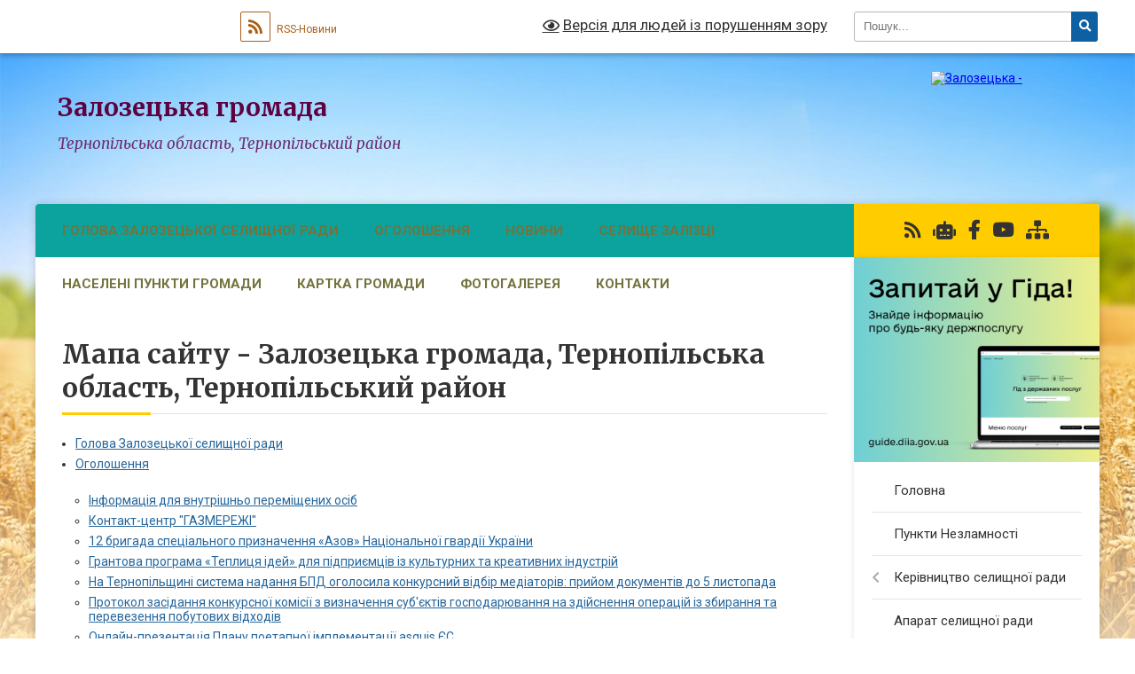

--- FILE ---
content_type: text/html; charset=UTF-8
request_url: https://zaliztsi-rada.gov.ua/sitemap/
body_size: 32047
content:
<!DOCTYPE html>
<html lang="uk">
<head>
	<!--[if IE]><meta http-equiv="X-UA-Compatible" content="IE=edge"><![endif]-->
	<meta charset="utf-8">
	<meta name="viewport" content="width=device-width, initial-scale=1">
	<!--[if IE]><script>
		document.createElement('header');
		document.createElement('nav');
		document.createElement('main');
		document.createElement('section');
		document.createElement('article');
		document.createElement('aside');
		document.createElement('footer');
		document.createElement('figure');
		document.createElement('figcaption');
	</script><![endif]-->
	<title>Мапа сайту - Залозецька громада, Тернопільська область, Тернопільський район</title>
	<meta name="description" content="Мапа сайту - Залозецька громада, Тернопільська область, Тернопільський район">
	<meta name="keywords" content="Мапа, сайту, -, Залозецька, громада,, Тернопільська, область,, Тернопільський, район">

	
		<meta property="og:image" content="https://rada.info/upload/users_files/04396437/gerb/iC2.png">
					
		<link rel="apple-touch-icon" sizes="57x57" href="https://gromada.org.ua/apple-icon-57x57.png">
	<link rel="apple-touch-icon" sizes="60x60" href="https://gromada.org.ua/apple-icon-60x60.png">
	<link rel="apple-touch-icon" sizes="72x72" href="https://gromada.org.ua/apple-icon-72x72.png">
	<link rel="apple-touch-icon" sizes="76x76" href="https://gromada.org.ua/apple-icon-76x76.png">
	<link rel="apple-touch-icon" sizes="114x114" href="https://gromada.org.ua/apple-icon-114x114.png">
	<link rel="apple-touch-icon" sizes="120x120" href="https://gromada.org.ua/apple-icon-120x120.png">
	<link rel="apple-touch-icon" sizes="144x144" href="https://gromada.org.ua/apple-icon-144x144.png">
	<link rel="apple-touch-icon" sizes="152x152" href="https://gromada.org.ua/apple-icon-152x152.png">
	<link rel="apple-touch-icon" sizes="180x180" href="https://gromada.org.ua/apple-icon-180x180.png">
	<link rel="icon" type="image/png" sizes="192x192"  href="https://gromada.org.ua/android-icon-192x192.png">
	<link rel="icon" type="image/png" sizes="32x32" href="https://gromada.org.ua/favicon-32x32.png">
	<link rel="icon" type="image/png" sizes="96x96" href="https://gromada.org.ua/favicon-96x96.png">
	<link rel="icon" type="image/png" sizes="16x16" href="https://gromada.org.ua/favicon-16x16.png">
	<link rel="manifest" href="https://gromada.org.ua/manifest.json">
	<meta name="msapplication-TileColor" content="#ffffff">
	<meta name="msapplication-TileImage" content="https://gromada.org.ua/ms-icon-144x144.png">
	<meta name="theme-color" content="#ffffff">
	
	
		<meta name="robots" content="">
	
	<link rel="preconnect" href="https://fonts.googleapis.com">
	<link rel="preconnect" href="https://fonts.gstatic.com" crossorigin>
	<link href="https://fonts.googleapis.com/css?family=Merriweather:400i,700|Roboto:400,400i,700,700i&amp;subset=cyrillic-ext" rel="stylesheet">

    <link rel="preload" href="https://cdnjs.cloudflare.com/ajax/libs/font-awesome/5.9.0/css/all.min.css" as="style">
	<link rel="stylesheet" href="https://cdnjs.cloudflare.com/ajax/libs/font-awesome/5.9.0/css/all.min.css" integrity="sha512-q3eWabyZPc1XTCmF+8/LuE1ozpg5xxn7iO89yfSOd5/oKvyqLngoNGsx8jq92Y8eXJ/IRxQbEC+FGSYxtk2oiw==" crossorigin="anonymous" referrerpolicy="no-referrer" />
	
    <link rel="preload" href="//gromada.org.ua/themes/nature/css/styles_vip.css?v=3.31" as="style">
	<link rel="stylesheet" href="//gromada.org.ua/themes/nature/css/styles_vip.css?v=3.31">
	<link rel="stylesheet" href="//gromada.org.ua/themes/nature/css/6000/theme_vip.css?v=1762576243">
	
		<!--[if lt IE 9]>
	<script src="https://oss.maxcdn.com/html5shiv/3.7.2/html5shiv.min.js"></script>
	<script src="https://oss.maxcdn.com/respond/1.4.2/respond.min.js"></script>
	<![endif]-->
	<!--[if gte IE 9]>
	<style type="text/css">
		.gradient { filter: none; }
	</style>
	<![endif]-->

</head>
<body class=" right">

	<a href="#top_menu" class="skip-link link" aria-label="Перейти до головного меню (Alt+1)" accesskey="1">Перейти до головного меню (Alt+1)</a>
	<a href="#left_menu" class="skip-link link" aria-label="Перейти до бічного меню (Alt+2)" accesskey="2">Перейти до бічного меню (Alt+2)</a>
    <a href="#main_content" class="skip-link link" aria-label="Перейти до головного вмісту (Alt+3)" accesskey="3">Перейти до текстового вмісту (Alt+3)</a>



		<div id="all_screen">

						<section class="search_menu">
				<div class="wrap">
					<div class="row">
						<div class="grid-25 fl">
							<form action="https://zaliztsi-rada.gov.ua/search/" class="search">
								<input type="text" name="q" value="" placeholder="Пошук..." aria-label="Введіть пошукову фразу" required>
								<button type="submit" name="search" value="y" aria-label="Натисніть для здійснення пошуку"><i class="fa fa-search"></i></button>
							</form>
							<a id="alt_version_eye" href="#" title="Версія для людей із порушенням зору" onclick="return set_special('14cb5ff5af9bc7191809fdfa740756eb5a72517a');"><i class="far fa-eye"></i></a>
						</div>
						<div class="grid-75">
							<div class="row">
								<div class="grid-25" style="padding-top: 13px;">
									<div id="google_translate_element"></div>
								</div>
								<div class="grid-25" style="padding-top: 13px;">
									<a href="https://gromada.org.ua/rss/6000/" class="rss" title="RSS-стрічка"><span><i class="fa fa-rss"></i></span> RSS-Новини</a>
								</div>
								<div class="grid-50 alt_version_block">

									<div class="alt_version">
										<a href="#" class="set_special_version" onclick="return set_special('14cb5ff5af9bc7191809fdfa740756eb5a72517a');"><i class="far fa-eye"></i> Версія для людей із порушенням зору</a>
									</div>

								</div>
								<div class="clearfix"></div>
							</div>
						</div>
						<div class="clearfix"></div>
					</div>
				</div>
			</section>
			
			<header>
				<div class="wrap">
					<div class="row">

						<div class="grid-25 logo fl">
							<a href="https://zaliztsi-rada.gov.ua/" id="logo">
								<img src="https://rada.info/upload/users_files/04396437/gerb/iC2.png" alt="Залозецька - ">
							</a>
						</div>
						<div class="grid-75 title fr">
							<div class="slogan_1">Залозецька громада</div>
							<div class="slogan_2">Тернопільська область, Тернопільський район</div>
						</div>
						<div class="clearfix"></div>

					</div>
				</div>
			</header>

			<div class="wrap">
				<section class="middle_block">

					<div class="row">
						<div class="grid-75 fr">
							<nav class="main_menu" id="top_menu">
								<ul>
																		<li class="">
										<a href="https://zaliztsi-rada.gov.ua/golova-zalozeckoi-selischnoi-radi-1549266823/">Голова Залозецької селищної ради</a>
																													</li>
																		<li class="">
										<a href="https://zaliztsi-rada.gov.ua/ogoloshennya-16-21-51-26-04-2017/">Оголошення</a>
																													</li>
																		<li class="">
										<a href="https://zaliztsi-rada.gov.ua/news/">Новини</a>
																													</li>
																		<li class="">
										<a href="https://zaliztsi-rada.gov.ua/selische-20-37-41-25-10-2016/">Селище Залізці</a>
																													</li>
																		<li class=" has-sub">
										<a href="https://zaliztsi-rada.gov.ua/naseleni-punkti-gromadi-11-21-53-13-06-2017/">Населені пункти громади</a>
																				<button onclick="return show_next_level(this);" aria-label="Показати підменю"></button>
																														<ul>
																						<li>
												<a href="https://zaliztsi-rada.gov.ua/bilogolovi-11-42-20-13-06-2017/">Білоголови</a>
																																			</li>
																						<li>
												<a href="https://zaliztsi-rada.gov.ua/bilokrinicya-11-42-37-13-06-2017/">Білокриниця</a>
																																			</li>
																						<li>
												<a href="https://zaliztsi-rada.gov.ua/blih-15-30-40-26-10-2022/">Бліх</a>
																																			</li>
																						<li>
												<a href="https://zaliztsi-rada.gov.ua/gai-roztocki-15-32-23-26-10-2022/">Гаї-Розтоцькі</a>
																																			</li>
																						<li>
												<a href="https://zaliztsi-rada.gov.ua/gai-za-rudoju-11-43-08-13-06-2017/">Гаї-за-Рудою</a>
																																			</li>
																						<li>
												<a href="https://zaliztsi-rada.gov.ua/zagirya-15-34-12-26-10-2022/">Загір'я</a>
																																			</li>
																						<li>
												<a href="https://zaliztsi-rada.gov.ua/milne-15-38-10-26-10-2022/">Мильне</a>
																																			</li>
																						<li>
												<a href="https://zaliztsi-rada.gov.ua/neterpinci-11-43-36-13-06-2017/">Нетерпинці</a>
																																			</li>
																						<li>
												<a href="https://zaliztsi-rada.gov.ua/panasivka-15-39-30-26-10-2022/">Панасівка</a>
																																			</li>
																						<li>
												<a href="https://zaliztsi-rada.gov.ua/pidberizci-11-43-58-13-06-2017/">Підберізці</a>
																																			</li>
																						<li>
												<a href="https://zaliztsi-rada.gov.ua/pischane-11-44-40-13-06-2017/">Піщане</a>
																																			</li>
																						<li>
												<a href="https://zaliztsi-rada.gov.ua/ratischi-11-45-01-13-06-2017/">Ратищі</a>
																																			</li>
																						<li>
												<a href="https://zaliztsi-rada.gov.ua/reniv-15-39-59-26-10-2022/">Ренів</a>
																																			</li>
																						<li>
												<a href="https://zaliztsi-rada.gov.ua/seretec-11-45-23-13-06-2017/">Серетець</a>
																																			</li>
																						<li>
												<a href="https://zaliztsi-rada.gov.ua/trostyanec-11-45-48-13-06-2017/">Тростянець</a>
																																			</li>
																						<li>
												<a href="https://zaliztsi-rada.gov.ua/chistopadi-11-46-05-13-06-2017/">Чистопади</a>
																																			</li>
																						<li>
												<a href="https://zaliztsi-rada.gov.ua/chornij-lis-15-40-27-26-10-2022/">Чорний Ліс</a>
																																			</li>
																																</ul>
																			</li>
																		<li class="">
										<a href="https://zaliztsi-rada.gov.ua/structure/">Картка громади</a>
																													</li>
																		<li class="">
										<a href="https://zaliztsi-rada.gov.ua/photo/">Фотогалерея</a>
																													</li>
																		<li class="">
										<a href="https://zaliztsi-rada.gov.ua/feedback/">Контакти</a>
																													</li>
																										</ul>

								<button class="menu-button" id="open-button"><i class="fas fa-bars"></i> Меню сайту</button>

							</nav>
							<div class="clearfix"></div>

							
							<main id="main_content">

																											<h1>Мапа сайту - Залозецька громада, Тернопільська область, Тернопільський район</h1>
<ul>
        <li>
        <a href="https://zaliztsi-rada.gov.ua/golova-zalozeckoi-selischnoi-radi-1549266823/">Голова Залозецької селищної ради</a>
            </li>
        <li>
        <a href="https://zaliztsi-rada.gov.ua/ogoloshennya-16-21-51-26-04-2017/">Оголошення</a>
                <ul>
                                    <li>
                <a href="https://zaliztsi-rada.gov.ua/news/1762259145/">Інформація для внутрішньо переміщених осіб</a>
            </li>
                        <li>
                <a href="https://zaliztsi-rada.gov.ua/news/1762173859/">Контакт-центр "ГАЗМЕРЕЖІ"</a>
            </li>
                        <li>
                <a href="https://zaliztsi-rada.gov.ua/news/1761642678/">12 бригада спеціального призначення «Азов» Національної гвардії України</a>
            </li>
                        <li>
                <a href="https://zaliztsi-rada.gov.ua/news/1761573853/">Грантова програма «Теплиця ідей» для підприємців із культурних та креативних індустрій</a>
            </li>
                        <li>
                <a href="https://zaliztsi-rada.gov.ua/news/1761286747/">На Тернопільщині система надання БПД оголосила конкурсний відбір медіаторів: прийом документів до 5 листопада</a>
            </li>
                        <li>
                <a href="https://zaliztsi-rada.gov.ua/news/1761039799/">Протокол засідання конкурсної комісії з визначення суб'єктів господарювання на здійснення операцій із збирання та перевезення побутових відходів</a>
            </li>
                        <li>
                <a href="https://zaliztsi-rada.gov.ua/news/1760962577/">Онлайн-презентація Плану поетапної імплементації asquis ЄС</a>
            </li>
                        <li>
                <a href="https://zaliztsi-rada.gov.ua/news/1760962195/">Благодійна акція зі збору монет #PowerCoins</a>
            </li>
                        <li>
                <a href="https://zaliztsi-rada.gov.ua/news/1760961912/">Департамент агропромислового розвитку обласної військової адміністрації інформує</a>
            </li>
                        <li>
                <a href="https://zaliztsi-rada.gov.ua/news/1760604279/">Проєкт ,,Зелені робочі місця для відновлення та європейської інтеграції України”</a>
            </li>
                        <li>
                <a href="https://zaliztsi-rada.gov.ua/news/1760604038/">Онлайн вебінари для внутрішньо переміщених осіб</a>
            </li>
                        <li>
                <a href="https://zaliztsi-rada.gov.ua/news/1760431113/">Конкурс кращих практик  молодіжної роботи в Україні</a>
            </li>
                        <li>
                <a href="https://zaliztsi-rada.gov.ua/news/1759732517/">Полк безпілотних систем КРАКЕН 1654</a>
            </li>
                        <li>
                <a href="https://zaliztsi-rada.gov.ua/news/1759302952/">День жалоби!</a>
            </li>
                        <li>
                <a href="https://zaliztsi-rada.gov.ua/news/1758717261/">Офлайн-інтенсив Go Export, присвячений практичним аспектам виходу бізнесу на міжнародні ринки.</a>
            </li>
                        <li>
                <a href="https://zaliztsi-rada.gov.ua/news/1758609435/">Подання заяв до міжнародного Реєстру збитків: що варто знати</a>
            </li>
                        <li>
                <a href="https://zaliztsi-rada.gov.ua/news/1758609051/">ВСЕУКРАЇНСЬКИЙ КОНКУРС творчих робіт серед молоді</a>
            </li>
                        <li>
                <a href="https://zaliztsi-rada.gov.ua/news/1758609793/">У День усиновлення</a>
            </li>
                        <li>
                <a href="https://zaliztsi-rada.gov.ua/news/1757925643/">Проведення конкурсу з визначення суб'єктів господарювання на здійснення операцій із збирання та перевезення побутових відходів</a>
            </li>
                        <li>
                <a href="https://zaliztsi-rada.gov.ua/news/1757675932/">Комунікаційна рамка: відновлення подання статистичної та фінансової звітності</a>
            </li>
                    </ul>
            </li>
        <li>
        <a href="https://zaliztsi-rada.gov.ua/news/">Новини</a>
                <ul>
                                    <li>
                <a href="https://zaliztsi-rada.gov.ua/news/1759224814/">День захисників і захисниць України — державне свято України, що відзначається щороку 1 жовтня в день Покрови Пресвятої Богородиці</a>
            </li>
                        <li>
                <a href="https://zaliztsi-rada.gov.ua/news/1756457171/">Дня пам’яті захисників України, які загинули в боротьбі за незалежність, суверенітет і територіальну цілісність України</a>
            </li>
                        <li>
                <a href="https://zaliztsi-rada.gov.ua/news/1754488424/">Плани просторового розвитку: маємо більше часу на зважені рішення</a>
            </li>
                        <li>
                <a href="https://zaliztsi-rada.gov.ua/news/1752569869/">Україна чекає на вступників з тимчасово окупованих територій!!!</a>
            </li>
                        <li>
                <a href="https://zaliztsi-rada.gov.ua/news/1749023265/">Вшануймо пам'ять дітей, загиблих внаслідок агресії рф</a>
            </li>
                        <li>
                <a href="https://zaliztsi-rada.gov.ua/news/1748847673/">Залиш ці гроші для себе: енергоефективність допомагає економити щодня</a>
            </li>
                        <li>
                <a href="https://zaliztsi-rada.gov.ua/news/1746776295/">Прості поради допоможуть українцям «залишити гроші собі»: стартувала інформаційна кампанія щодо енергоефективності</a>
            </li>
                        <li>
                <a href="https://zaliztsi-rada.gov.ua/news/1746619605/">12 травня — Міжнародний день здоров’я рослин. Чому рослинний світ заслуговує на свій день.</a>
            </li>
                        <li>
                <a href="https://zaliztsi-rada.gov.ua/news/1745991711/">8 травня Україна відзначає День пам’яті та перемоги</a>
            </li>
                        <li>
                <a href="https://zaliztsi-rada.gov.ua/news/1737643718/">Всеукраїнська програма ментального здоров'я " ТИ ЯК?"</a>
            </li>
                        <li>
                <a href="https://zaliztsi-rada.gov.ua/news/1737368105/">Інформація для  керівників сільськогосподарських підприємств і фермерських господарств.</a>
            </li>
                        <li>
                <a href="https://zaliztsi-rada.gov.ua/news/1735635217/">Землі природно-заповідного фонду повернуто у комунальну власність</a>
            </li>
                        <li>
                <a href="https://zaliztsi-rada.gov.ua/news/1734440690/">ПРОТИДІЯ ДОМАШНЬОМУ НАСИЛЬСТВУ</a>
            </li>
                        <li>
                <a href="https://zaliztsi-rada.gov.ua/news/1732616304/">Мінцифра розпочинає Тиждень цифрової грамотності. Долучайтеся й поширюйте культуру цифрової гігієни</a>
            </li>
                        <li>
                <a href="https://zaliztsi-rada.gov.ua/news/1731308450/">Гідротехнічні споруди буде повернуто у державну власність.</a>
            </li>
                        <li>
                <a href="https://zaliztsi-rada.gov.ua/news/1731308487/">Землі лісового фонду повернуто у власність держави</a>
            </li>
                        <li>
                <a href="https://zaliztsi-rada.gov.ua/news/1731308387/">Лісокористувач поніс відповідальність за збитки завдані лісу</a>
            </li>
                        <li>
                <a href="https://zaliztsi-rada.gov.ua/news/1731055182/">Президент Володимир Зеленський: Нам потрібна достатня кількість зброї, а не підтримка в переговорах</a>
            </li>
                        <li>
                <a href="https://zaliztsi-rada.gov.ua/news/1730977232/">Запрошуємо пройти опитування щодо пріоритетів регіонального розвитку до 2027 року</a>
            </li>
                        <li>
                <a href="https://zaliztsi-rada.gov.ua/news/1730977108/">Військові та ветерани можуть безоплатно отримати комплексну стоматологічну допомогу в 331 профільному медзакладі  України.</a>
            </li>
                    </ul>
            </li>
        <li>
        <a href="https://zaliztsi-rada.gov.ua/selische-20-37-41-25-10-2016/">Селище Залізці</a>
            </li>
        <li>
        <a href="https://zaliztsi-rada.gov.ua/naseleni-punkti-gromadi-11-21-53-13-06-2017/">Населені пункти громади</a>
                <ul>
                        <li>
                <a href="https://zaliztsi-rada.gov.ua/bilogolovi-11-42-20-13-06-2017/">Білоголови</a>
                            </li>
                        <li>
                <a href="https://zaliztsi-rada.gov.ua/bilokrinicya-11-42-37-13-06-2017/">Білокриниця</a>
                            </li>
                        <li>
                <a href="https://zaliztsi-rada.gov.ua/blih-15-30-40-26-10-2022/">Бліх</a>
                            </li>
                        <li>
                <a href="https://zaliztsi-rada.gov.ua/gai-roztocki-15-32-23-26-10-2022/">Гаї-Розтоцькі</a>
                            </li>
                        <li>
                <a href="https://zaliztsi-rada.gov.ua/gai-za-rudoju-11-43-08-13-06-2017/">Гаї-за-Рудою</a>
                            </li>
                        <li>
                <a href="https://zaliztsi-rada.gov.ua/zagirya-15-34-12-26-10-2022/">Загір'я</a>
                            </li>
                        <li>
                <a href="https://zaliztsi-rada.gov.ua/milne-15-38-10-26-10-2022/">Мильне</a>
                            </li>
                        <li>
                <a href="https://zaliztsi-rada.gov.ua/neterpinci-11-43-36-13-06-2017/">Нетерпинці</a>
                            </li>
                        <li>
                <a href="https://zaliztsi-rada.gov.ua/panasivka-15-39-30-26-10-2022/">Панасівка</a>
                            </li>
                        <li>
                <a href="https://zaliztsi-rada.gov.ua/pidberizci-11-43-58-13-06-2017/">Підберізці</a>
                            </li>
                        <li>
                <a href="https://zaliztsi-rada.gov.ua/pischane-11-44-40-13-06-2017/">Піщане</a>
                            </li>
                        <li>
                <a href="https://zaliztsi-rada.gov.ua/ratischi-11-45-01-13-06-2017/">Ратищі</a>
                            </li>
                        <li>
                <a href="https://zaliztsi-rada.gov.ua/reniv-15-39-59-26-10-2022/">Ренів</a>
                            </li>
                        <li>
                <a href="https://zaliztsi-rada.gov.ua/seretec-11-45-23-13-06-2017/">Серетець</a>
                            </li>
                        <li>
                <a href="https://zaliztsi-rada.gov.ua/trostyanec-11-45-48-13-06-2017/">Тростянець</a>
                            </li>
                        <li>
                <a href="https://zaliztsi-rada.gov.ua/chistopadi-11-46-05-13-06-2017/">Чистопади</a>
                            </li>
                        <li>
                <a href="https://zaliztsi-rada.gov.ua/chornij-lis-15-40-27-26-10-2022/">Чорний Ліс</a>
                            </li>
                                </ul>
            </li>
        <li>
        <a href="https://zaliztsi-rada.gov.ua/structure/">Картка громади</a>
            </li>
        <li>
        <a href="https://zaliztsi-rada.gov.ua/photo/">Фотогалерея</a>
            </li>
        <li>
        <a href="https://zaliztsi-rada.gov.ua/feedback/">Контакти</a>
            </li>
        <li>
        <a href="https://zaliztsi-rada.gov.ua/main/">Головна</a>
            </li>
        <li>
        <a href="https://zaliztsi-rada.gov.ua/punkti-nezlamnosti-17-05-57-26-11-2022/">Пункти Незламності</a>
            </li>
        <li>
        <a href="https://zaliztsi-rada.gov.ua/kerivnictvo-20-50-23-25-10-2016/">Керівництво селищної ради</a>
                <ul>
                        <li>
                <a href="https://zaliztsi-rada.gov.ua/selischnij-golova-20-50-58-25-10-2016/">Селищний голова</a>
                            </li>
                        <li>
                <a href="https://zaliztsi-rada.gov.ua/zastupnik-golovi-11-52-44-13-06-2017/">Заступник голови</a>
                            </li>
                        <li>
                <a href="https://zaliztsi-rada.gov.ua/sekretar-selischnoi-radi-20-52-06-25-10-2016/">Секретар селищної ради</a>
                            </li>
                        <li>
                <a href="https://zaliztsi-rada.gov.ua/sekretar-vikonavchogo-komitetu-16-54-44-26-10-2022/">Секретар виконавчого комітету</a>
                            </li>
                                </ul>
            </li>
        <li>
        <a href="https://zaliztsi-rada.gov.ua/aparat-selischnoi-radi-21-04-36-25-10-2016/">Апарат селищної ради</a>
            </li>
        <li>
        <a href="javascript:;">Графік особистого прийому громадян</a>
                <ul>
                        <li>
                <a href="https://zaliztsi-rada.gov.ua/kerivniki-16-10-21-14-01-2025/">Керівники</a>
                            </li>
                        <li>
                <a href="https://zaliztsi-rada.gov.ua/starosti-16-11-15-14-01-2025/">Старости</a>
                            </li>
                        <li>
                <a href="https://zaliztsi-rada.gov.ua/inshi-posadovi-osobi-16-13-09-14-01-2025/">Інші посадові особи</a>
                            </li>
                        <li>
                <a href="https://zaliztsi-rada.gov.ua/viiznij-prijom-gromadyan-16-14-34-14-01-2025/">Виїзний прийом громадян</a>
                            </li>
                                </ul>
            </li>
        <li>
        <a href="https://zaliztsi-rada.gov.ua/deputati-selischnoi-radi-20-58-10-25-10-2016/">Депутатський корпус</a>
            </li>
        <li>
        <a href="https://zaliztsi-rada.gov.ua/sklad-vikonavchogo-komitetu-21-06-55-25-10-2016/">Склад виконавчого комітету</a>
            </li>
        <li>
        <a href="https://zaliztsi-rada.gov.ua/sklad-postijnih-komisij-21-08-20-25-10-2016/">Склад постійних комісій</a>
                <ul>
                        <li>
                <a href="javascript:;">Протоколи засіданнь постійної комісії з питань фінансів, бюджету, планування соціально-економічного розвитку, інвестицій та міжнародного співробітництва</a>
                                <ul>
                                        <li>
                        <a href="https://zaliztsi-rada.gov.ua/2025-rik-12-21-46-29-04-2025/">2025 рік</a>
                                            </li>
                                                        </ul>
                            </li>
                                </ul>
            </li>
        <li>
        <a href="https://zaliztsi-rada.gov.ua/proekti-rishen-sesij-11-56-30-07-11-2022/">Проекти рішень сесій</a>
            </li>
        <li>
        <a href="javascript:;">Рішення сесій</a>
                <ul>
                        <li>
                <a href="https://zaliztsi-rada.gov.ua/2016-rik-1537361340/">2016 рік</a>
                            </li>
                        <li>
                <a href="https://zaliztsi-rada.gov.ua/2017-rik-1537361371/">2017 рік</a>
                            </li>
                        <li>
                <a href="https://zaliztsi-rada.gov.ua/2018-rik-1554801625/">2018 рік</a>
                            </li>
                        <li>
                <a href="https://zaliztsi-rada.gov.ua/2019-rik-10-45-59-11-03-2020/">2019 рік</a>
                            </li>
                        <li>
                <a href="https://zaliztsi-rada.gov.ua/2020-rik-15-57-23-24-11-2020/">2020 рік</a>
                            </li>
                        <li>
                <a href="https://zaliztsi-rada.gov.ua/2021-rik-13-43-49-21-01-2022/">2021 рік</a>
                            </li>
                        <li>
                <a href="https://zaliztsi-rada.gov.ua/2022-rik-15-17-40-09-08-2023/">2022 рік</a>
                            </li>
                        <li>
                <a href="https://zaliztsi-rada.gov.ua/2023-rik-08-56-03-25-01-2024/">2023 рік</a>
                            </li>
                        <li>
                <a href="https://zaliztsi-rada.gov.ua/2024-rik-13-42-22-30-12-2024/">2024 рік</a>
                            </li>
                        <li>
                <a href="https://zaliztsi-rada.gov.ua/2025-rik-12-41-16-29-01-2025/">2025 рік</a>
                            </li>
                                </ul>
            </li>
        <li>
        <a href="javascript:;">Відеотрансляції</a>
                <ul>
                        <li>
                <a href="https://zaliztsi-rada.gov.ua/zasidannya-sesij-08-48-35-20-12-2024/">Засідання сесій</a>
                                <ul>
                                                            <li>
                        <a href="https://zaliztsi-rada.gov.ua/news/1762517824/">Відеотрансляція засідання 59есії Залозецької селищної ради 9 скликання від 07.11.2025р.</a>
                    </li>
                                        <li>
                        <a href="https://zaliztsi-rada.gov.ua/news/1760442564/">Відеотрансляція засідання 58 сесії Залозецької селищної ради 9 скликання від 14.10.2025р.</a>
                    </li>
                                        <li>
                        <a href="https://zaliztsi-rada.gov.ua/news/1757069608/">Відеотрансляція засідання 57 сесії Залозецької селищної ради 9 скликання від 05.09.2025р.</a>
                    </li>
                                        <li>
                        <a href="https://zaliztsi-rada.gov.ua/news/1756109786/">Відеотрансляція засідання 56 сесії Залозецької селищної ради 9 скликання від 25.08.2025р.</a>
                    </li>
                                        <li>
                        <a href="https://zaliztsi-rada.gov.ua/news/1752155036/">Відеотрансляція засідання 55 сесії Залозецької селищної ради 9 скликання від 10.07.2025р.</a>
                    </li>
                                        <li>
                        <a href="https://zaliztsi-rada.gov.ua/news/1750340506/">Відеотрансляція засідання 54 сесії Залозецької селищної ради 9 скликання від 19.06.2025р.</a>
                    </li>
                                        <li>
                        <a href="https://zaliztsi-rada.gov.ua/news/1746513791/">Відеотрансляція засідання 53 позачергової сесії Залозецької селищної ради 9 скликання від 06.05.2025р.</a>
                    </li>
                                        <li>
                        <a href="https://zaliztsi-rada.gov.ua/news/1745576318/">Відеотрансляція засідання 52 сесії Залозецької селищної ради 9 скликання від 25.04.2025р.</a>
                    </li>
                                        <li>
                        <a href="https://zaliztsi-rada.gov.ua/news/1741604094/">Відеотрансляція засідання 51 позачергової сесії Залозецької селищної ради 9 скликання від 10.03.2025р.</a>
                    </li>
                                        <li>
                        <a href="https://zaliztsi-rada.gov.ua/news/1740139127/">Відеотрансляція засідання 50 сесії Залозецької селищної ради 9 скликання від 21.02.2025р.</a>
                    </li>
                                        <li>
                        <a href="https://zaliztsi-rada.gov.ua/news/1737630965/">Відеотрансляція засідання 49 сесії Залозецької селищної ради 9 скликання від 23.01.2025р.</a>
                    </li>
                                        <li>
                        <a href="https://zaliztsi-rada.gov.ua/news/1735544309/">Відеотрансляція засідання позачергової 48 сесії Залозецької селищної ради 9 скликання від 30.12.2024р.</a>
                    </li>
                                        <li>
                        <a href="https://zaliztsi-rada.gov.ua/news/1734677975/">Відеотрансляція засідання 47 сесії Залозецької селищної ради 9 скликання від 20.12.2024р.</a>
                    </li>
                                        <li>
                        <a href="https://zaliztsi-rada.gov.ua/news/1733381497/">Відеотрансляція засідання 46 сесії Залозецької селищної ради 9 скликання від 05.12.2024р.</a>
                    </li>
                                        <li>
                        <a href="https://zaliztsi-rada.gov.ua/news/1729152226/">Відеотрансляція засідання 45 позачергової сесії Залозецької селищної ради 9 скликання від 17.10.2024р.</a>
                    </li>
                                        <li>
                        <a href="https://zaliztsi-rada.gov.ua/news/1728301122/">Відеотрансляція засідання 44 сесії Залозецької селищної ради 9 скликання від 07.10.2024р.</a>
                    </li>
                                        <li>
                        <a href="https://zaliztsi-rada.gov.ua/news/1725621736/">Відеотрансляція засідання 43 сесії Залозецької селищної ради 9 скликання від 06.09.2024р.</a>
                    </li>
                                    </ul>
                            </li>
                        <li>
                <a href="https://zaliztsi-rada.gov.ua/zasidannya-bjudzhetnoi-komisii-08-49-09-20-12-2024/">Засідання бюджетної комісії</a>
                                <ul>
                                                            <li>
                        <a href="https://zaliztsi-rada.gov.ua/news/1737633621/">Засідання постійної комісії з питань фінансів, бюджету, планування соціально-економічного розвитку, інвестицій та міжнародного співробітництва</a>
                    </li>
                                        <li>
                        <a href="https://zaliztsi-rada.gov.ua/news/1735544939/">Засідання постійної комісії з питань фінансів, бюджету, планування соціально-економічного розвитку, інвестицій та міжнародного співробітництва</a>
                    </li>
                                        <li>
                        <a href="https://zaliztsi-rada.gov.ua/news/1734678040/">Засідання постійної комісії з питань фінансів, бюджету, планування соціально-економічного розвитку, інвестицій та міжнародного співробітництва</a>
                    </li>
                                        <li>
                        <a href="https://zaliztsi-rada.gov.ua/news/1733381438/">Засідання постійної комісії з питань фінансів, бюджету, планування соціально-економічного розвитку, інвестицій та міжнародного співробітництва</a>
                    </li>
                                        <li>
                        <a href="https://zaliztsi-rada.gov.ua/news/1729152297/">Засідання постійної комісії з питань фінансів, бюджету, планування соціально-економічного розвитку, інвестицій та міжнародного співробітництва</a>
                    </li>
                                        <li>
                        <a href="https://zaliztsi-rada.gov.ua/news/1725618133/">Засідання постійної комісії з питань фінансів, бюджету, планування соціально-економічного розвитку, інвестицій та міжнародного співробітництва</a>
                    </li>
                                    </ul>
                            </li>
                        <li>
                <a href="https://zaliztsi-rada.gov.ua/zasidannya-zemelnoi-komisii-08-49-32-20-12-2024/">Засідання земельної комісії</a>
                                <ul>
                                                            <li>
                        <a href="https://zaliztsi-rada.gov.ua/news/1740142387/">Засідання постійної комісії з питань земельних відносин, природокористування, планування території, будівництва, архітектури, охорони пам’яток, історичного середовища та благоустрою</a>
                    </li>
                                        <li>
                        <a href="https://zaliztsi-rada.gov.ua/news/1737631841/">Засідання постійної комісії з питань земельних відносин, природокористування, планування території, будівництва, архітектури, охорони пам’яток, історичного середовища та благоустрою</a>
                    </li>
                                        <li>
                        <a href="https://zaliztsi-rada.gov.ua/news/1733398615/">Засідання постійної комісії з питань земельних відносин, природокористування, планування території, будівництва, архітектури, охорони пам’яток, історичного середовища та благоустрою</a>
                    </li>
                                        <li>
                        <a href="https://zaliztsi-rada.gov.ua/news/1728291474/">Засідання постійної комісії з питань земельних відносин, природокористування, планування території, будівництва, архітектури, охорони пам’яток, історичного середовища та благоустрою</a>
                    </li>
                                    </ul>
                            </li>
                                </ul>
            </li>
        <li>
        <a href="javascript:;">Розпорядження селищного голови</a>
                <ul>
                        <li>
                <a href="https://zaliztsi-rada.gov.ua/2019-rik-10-46-46-10-03-2020/">2019 рік</a>
                            </li>
                        <li>
                <a href="https://zaliztsi-rada.gov.ua/2018-rik-1550831013/">2018 рік</a>
                            </li>
                        <li>
                <a href="https://zaliztsi-rada.gov.ua/arhiv-rozporyadzhen-09-39-48-23-02-2018/">2017 рік</a>
                            </li>
                        <li>
                <a href="https://zaliztsi-rada.gov.ua/2016-rik-1550831057/">2016 рік</a>
                            </li>
                        <li>
                <a href="https://zaliztsi-rada.gov.ua/2020-rik-15-56-24-24-11-2020/">2020 рік</a>
                            </li>
                        <li>
                <a href="https://zaliztsi-rada.gov.ua/2021-rik-13-48-29-21-01-2022/">2021 рік</a>
                            </li>
                        <li>
                <a href="https://zaliztsi-rada.gov.ua/2022-rik-10-17-49-04-01-2023/">2022 рік</a>
                            </li>
                        <li>
                <a href="https://zaliztsi-rada.gov.ua/2023-rik-09-36-59-26-02-2024/">2023 рік</a>
                            </li>
                        <li>
                <a href="https://zaliztsi-rada.gov.ua/2024-rik-08-49-01-01-01-2025/">2024 рік</a>
                            </li>
                        <li>
                <a href="https://zaliztsi-rada.gov.ua/2025-rik-08-50-54-01-01-2025/">2025 рік</a>
                            </li>
                                </ul>
            </li>
        <li>
        <a href="javascript:;">Рішення виконкому</a>
                <ul>
                        <li>
                <a href="https://zaliztsi-rada.gov.ua/2017-rik-1537361807/">2017 рік</a>
                            </li>
                        <li>
                <a href="https://zaliztsi-rada.gov.ua/2018-rik-1566206186/">2018 рік</a>
                            </li>
                        <li>
                <a href="https://zaliztsi-rada.gov.ua/2019-rik-10-43-25-11-03-2020/">2019 рік</a>
                            </li>
                        <li>
                <a href="https://zaliztsi-rada.gov.ua/2020-rik-12-39-26-12-01-2021/">2020 рік</a>
                            </li>
                        <li>
                <a href="https://zaliztsi-rada.gov.ua/2021-rik-13-47-23-21-01-2022/">2021 рік</a>
                            </li>
                        <li>
                <a href="https://zaliztsi-rada.gov.ua/2022-rik-14-29-59-19-01-2024/">2022 рік</a>
                            </li>
                        <li>
                <a href="https://zaliztsi-rada.gov.ua/2023-rik-12-31-44-12-09-2024/">2023 рік</a>
                            </li>
                        <li>
                <a href="https://zaliztsi-rada.gov.ua/2024-rik-09-06-59-01-01-2025/">2024 рік</a>
                            </li>
                        <li>
                <a href="https://zaliztsi-rada.gov.ua/2025-rik-09-07-15-01-01-2025/">2025 рік</a>
                            </li>
                                </ul>
            </li>
        <li>
        <a href="javascript:;">Паспорти бюджетних програм Залозецької селищної ради</a>
                <ul>
                        <li>
                <a href="https://zaliztsi-rada.gov.ua/2021-rik-10-34-56-08-02-2022/">2021 рік</a>
                            </li>
                        <li>
                <a href="https://zaliztsi-rada.gov.ua/2022-rik-14-47-48-26-01-2023/">2022 рік</a>
                            </li>
                        <li>
                <a href="https://zaliztsi-rada.gov.ua/2023-rik-10-19-08-11-01-2024/">2023 рік</a>
                            </li>
                        <li>
                <a href="https://zaliztsi-rada.gov.ua/2024-rik-09-08-29-01-01-2025/">2024 рік</a>
                            </li>
                        <li>
                <a href="https://zaliztsi-rada.gov.ua/2025-rik-09-08-45-01-01-2025/">2025 рік</a>
                            </li>
                                </ul>
            </li>
        <li>
        <a href="https://zaliztsi-rada.gov.ua/obgruntuvannya-procedur-zakupivel-zalozeckoi-selischnoi-radi-14-17-49-11-11-2021/">Обгрунтування процедур закупівель Залозецької селищної ради</a>
                <ul>
                        <li>
                <a href="https://zaliztsi-rada.gov.ua/arhiv-13-37-41-19-09-2023/">Архів</a>
                            </li>
                                    <li>
                <a href="https://zaliztsi-rada.gov.ua/news/1760961133/">Обгрунтування технічних та якісних характеристик закупівлі природного газу, розміру бюджетного призначення, очікуваної вартості предмета закупівлі</a>
            </li>
                        <li>
                <a href="https://zaliztsi-rada.gov.ua/news/1759914976/">Обгрунтування технічних та якісних характеристик закупівлі природного газу, розміру бюджетного призначення, очікуваної вартості предмета закупівлі</a>
            </li>
                        <li>
                <a href="https://zaliztsi-rada.gov.ua/news/1742370957/">Обгрунтування технічних та якісних характеристик закупівлі природного газу, розміру бюджетного призначення, очікуваної вартості предмета закупівлі</a>
            </li>
                        <li>
                <a href="https://zaliztsi-rada.gov.ua/news/1732181521/">Обгрунтування технічних та якісних характеристик закупівлі природного газу, розміру бюджетного призначення, очікуваної вартості предмета закупівлі</a>
            </li>
                        <li>
                <a href="https://zaliztsi-rada.gov.ua/news/1726048544/">Обгрунтування технічних та якісних характеристик закупівлі природного газу, розміру бюджетного призначення, очікуваної вартості</a>
            </li>
                        <li>
                <a href="https://zaliztsi-rada.gov.ua/news/1701327521/">Обгрунтування технічних та якісних характеристик закупівлі природного газу</a>
            </li>
                        <li>
                <a href="https://zaliztsi-rada.gov.ua/news/1697779458/">Обгрунтування технічних та якісних характеристик закупівлі профнастилу</a>
            </li>
                        <li>
                <a href="https://zaliztsi-rada.gov.ua/news/1697447747/">Обгрунтування технічних та якісних характеристик закупівлі (щебінь)</a>
            </li>
                        <li>
                <a href="https://zaliztsi-rada.gov.ua/news/1695119577/">Обгрунтування технічних та якісних характеристик закупівлі природного газу</a>
            </li>
                    </ul>
            </li>
        <li>
        <a href="https://zaliztsi-rada.gov.ua/regulyatorna-diyalnist-14-43-04-22-04-2021/">Регуляторна діяльність</a>
                <ul>
                        <li>
                <a href="https://zaliztsi-rada.gov.ua/zagalni-polozhennya-14-44-55-22-04-2021/">Загальні положення</a>
                            </li>
                        <li>
                <a href="https://zaliztsi-rada.gov.ua/plan-diyalnosti-zalozeckoi-selischnoi-radi-15-43-53-27-04-2021/">План діяльності Залозецької селищної ради</a>
                            </li>
                        <li>
                <a href="https://zaliztsi-rada.gov.ua/proekti-regulyatornih-aktiv-14-26-46-07-05-2021/">Проекти регуляторних актів</a>
                            </li>
                        <li>
                <a href="https://zaliztsi-rada.gov.ua/rishennya-pro-miscevi-podatki-i-zbori-11-23-43-07-08-2024/">Рішення про місцеві податки і збори</a>
                            </li>
                                </ul>
            </li>
        <li>
        <a href="https://zaliztsi-rada.gov.ua/programa-ekonomichnogo-i-socialnogo-rozvitku-ob’ednanoi-teritorialnoi-gromadi-08-00-15-12-07-2017/">ПРОГРАМИ Залозецької ТГ</a>
                <ul>
                        <li>
                <a href="https://zaliztsi-rada.gov.ua/miscevi-programi-1548398530/">Архів</a>
                            </li>
                                    <li>
                <a href="https://zaliztsi-rada.gov.ua/news/1737110472/">Програма підтримки і розвитку Збаразької районної організації Товариства Червоного Хреста “Милосердя для кожного”</a>
            </li>
                        <li>
                <a href="https://zaliztsi-rada.gov.ua/news/1737110286/">Програма поховання військовослужбовців, які загинули (померли) під час проходження військової служби, внутрішньо переміщених осіб, невідомих та безрідних громадян</a>
            </li>
                        <li>
                <a href="https://zaliztsi-rada.gov.ua/news/1741090178/">ПРОГРАМА допомоги на лікування та реабілітацію військовослужбовців Залозецької селищної територіальної громади, які беруть (брали)  участь у захисті України на 2025 - 2027 роки</a>
            </li>
                        <li>
                <a href="https://zaliztsi-rada.gov.ua/news/1704960837/">Програма розвитку та підтримки Комунального некомерційного підприємства  «Залозецька районна лікарня » Залозецької селищної ради</a>
            </li>
                        <li>
                <a href="https://zaliztsi-rada.gov.ua/news/1704960770/">Програма розвитку та підтримки  КОМУНАЛЬНОГО НЕКОМЕРЦІЙНОГО ПІДПРИЄМСТВА «ЗАЛОЗЕЦЬКИЙ ЦЕНТР ПЕРВИННОЇ МЕДИКО-САНІТАРНОЇ ДОПОМОГИ» ЗАЛОЗЕЦЬКОЇ СЕЛИЩНОЇ РАДИ»</a>
            </li>
                        <li>
                <a href="https://zaliztsi-rada.gov.ua/news/1704960593/">Програми організації та проведення громадських робіт та суспільно корисних робіт для осіб, на яких судом накладено адміністративне стягнення у вигляді виконання оплачуваних суспільно корисних робіт</a>
            </li>
                        <li>
                <a href="https://zaliztsi-rada.gov.ua/news/1704960449/">Програма  з інфекційного контролю по Комунальному некомерційному підприємству «Залозецький центр первинної медико-санітарної допомоги» Залозецької селищної ради</a>
            </li>
                        <li>
                <a href="https://zaliztsi-rada.gov.ua/news/1704959300/">Програма  «Доступні ліки» для комунального некомерційного підприємства «Залозецький Центр первинної медико-санітарної допомоги» Залозецької селищної ради</a>
            </li>
                        <li>
                <a href="https://zaliztsi-rada.gov.ua/news/1704959059/">ПРОГРАМА надання матеріальної допомоги хворим з хронічною нирковою недостатністю, які отримують програмний гемодіаліз в лікувально-профілактичних закладах Тернопільської області</a>
            </li>
                        <li>
                <a href="https://zaliztsi-rada.gov.ua/news/1681134472/">Програма надання матеріальної допомоги хворим з хронічною нирковою недостатністю, які отримують програмний гемодіаліз в лікувально-профілактичних закладах Тернопільської області на 2023 рік</a>
            </li>
                        <li>
                <a href="https://zaliztsi-rada.gov.ua/news/1678885409/">Програма розвитку та підтримки  КОМУНАЛЬНОГО НЕКОМЕРЦІЙНОГО ПІДПРИЄМСТВА «ЗАЛОЗЕЦЬКИЙ ЦЕНТР ПЕРВИННОЇ МЕДИКО-САНІТАРНОЇ ДОПОМОГИ» ЗАЛОЗЕЦЬКОЇ СЕЛИЩНОЇ РАДИ на 2023 рік»</a>
            </li>
                        <li>
                <a href="https://zaliztsi-rada.gov.ua/news/1678885286/">Програма  «Доступні ліки» для комунального некомерційного підприємства «Залозецький Центр первинної медико-санітарної допомоги» Залозецької селищної ради на  2023 рік</a>
            </li>
                        <li>
                <a href="https://zaliztsi-rada.gov.ua/news/1678884974/">ПРОГРАМА з інфекційного контролю по Комунальному некомерційному підприємству «Залозецький центр первинної медико-санітарної допомоги» Залозецької селищної ради на 2023р.</a>
            </li>
                        <li>
                <a href="https://zaliztsi-rada.gov.ua/news/1678884800/">Програма організації суспільно корисних робіт для осіб, на яких судом накладено адміністративне стягнення у вигляді виконання  оплачуваних суспільно корисних робіт  на 2023 рік</a>
            </li>
                        <li>
                <a href="https://zaliztsi-rada.gov.ua/news/1678883656/">ПРОГРАМА надання матеріальних допомог громадянам</a>
            </li>
                        <li>
                <a href="https://zaliztsi-rada.gov.ua/news/1678884321/">ПРОГРАМА «Поховання військовослужбовців, які загинули (померли) під час проходження військової служби, внутрішньо переміщених осіб, невідомих та безрідних громадян на 2022-2024 роки»</a>
            </li>
                        <li>
                <a href="https://zaliztsi-rada.gov.ua/news/1678884128/">ПРОГРАМА територіальної оборони Залозецької селищної територіальної громади  на 2022-2024 роки</a>
            </li>
                    </ul>
            </li>
        <li>
        <a href="https://zaliztsi-rada.gov.ua/zemlevporyadniki-13-38-53-26-10-2022/">Земельні відносини</a>
                <ul>
                        <li>
                <a href="https://zaliztsi-rada.gov.ua/ogoloshennya-pro-provedennya-aukcioniv-14-42-41-26-09-2024/">Оголошення про проведення аукціонів</a>
                                <ul>
                                                            <li>
                        <a href="https://zaliztsi-rada.gov.ua/news/1754313166/">Продаж права оренди земельної ділянки</a>
                    </li>
                                        <li>
                        <a href="https://zaliztsi-rada.gov.ua/news/1754312955/">Продаж права оренди земельної ділянки</a>
                    </li>
                                        <li>
                        <a href="https://zaliztsi-rada.gov.ua/news/1754312509/">Продаж права оренди земельної ділянки</a>
                    </li>
                                        <li>
                        <a href="https://zaliztsi-rada.gov.ua/news/1749559660/">Продаж права оренди земельної ділянки</a>
                    </li>
                                        <li>
                        <a href="https://zaliztsi-rada.gov.ua/news/1749559574/">Продаж права оренди земельної ділянки</a>
                    </li>
                                        <li>
                        <a href="https://zaliztsi-rada.gov.ua/news/1727351180/">Право оренди земельної ділянки</a>
                    </li>
                                        <li>
                        <a href="https://zaliztsi-rada.gov.ua/news/1727351122/">Право оренди земельної ділянки</a>
                    </li>
                                        <li>
                        <a href="https://zaliztsi-rada.gov.ua/news/1727351057/">Продаж права оренди земельної ділянки</a>
                    </li>
                                    </ul>
                            </li>
                                </ul>
            </li>
        <li>
        <a href="https://zaliztsi-rada.gov.ua/socialnij-zahist-naselennya-13-28-03-26-10-2022/">Служба у справах дітей</a>
                <ul>
                                    <li>
                <a href="https://zaliztsi-rada.gov.ua/news/1758183538/">Послуга раннього втручання</a>
            </li>
                    </ul>
            </li>
        <li>
        <a href="https://zaliztsi-rada.gov.ua/dostup-do-publichnoi-informacii-11-21-12-03-11-2022/">Доступ до публічної інформації</a>
            </li>
        <li>
        <a href="javascript:;">Центр надання адміністративних послуг</a>
                <ul>
                        <li>
                <a href="https://zaliztsi-rada.gov.ua/grafik-prijomu-gromadyan-16-14-53-03-07-2023/">Графік прийому громадян</a>
                            </li>
                        <li>
                <a href="https://zaliztsi-rada.gov.ua/kontaktni-dani-16-14-19-03-07-2023/">Контактні дані</a>
                            </li>
                        <li>
                <a href="https://zaliztsi-rada.gov.ua/perelik-administrativnih-poslug-09-17-02-04-07-2023/">Перелік адміністративних послуг</a>
                            </li>
                        <li>
                <a href="https://zaliztsi-rada.gov.ua/polozhennya-pro-cnap-16-15-24-03-07-2023/">Положення про ЦНАП</a>
                            </li>
                        <li>
                <a href="https://zaliztsi-rada.gov.ua/reglament-09-18-14-04-07-2023/">Регламент</a>
                            </li>
                                </ul>
            </li>
        <li>
        <a href="https://zaliztsi-rada.gov.ua/ukazi-prezidenta-ukraini-pro-zastosuvannya-sankcij-09-47-12-23-09-2025/">Укази Президента України про застосування санкцій</a>
            </li>
        <li>
        <a href="javascript:;">Фінансовий відділ Залозецької селищної ради</a>
                <ul>
                        <li>
                <a href="https://zaliztsi-rada.gov.ua/aparat-upravlinnya-viddilu-12-32-57-26-10-2022/">Апарат управління відділу</a>
                            </li>
                        <li>
                <a href="javascript:;">Паспорти та зміни до паспортів</a>
                                <ul>
                                        <li>
                        <a href="https://zaliztsi-rada.gov.ua/2021-rik-10-31-04-08-02-2022/">2021 рік</a>
                                            </li>
                                        <li>
                        <a href="https://zaliztsi-rada.gov.ua/2022-rik-12-15-18-12-01-2023/">2022 рік</a>
                                            </li>
                                        <li>
                        <a href="https://zaliztsi-rada.gov.ua/2023-rik-14-41-57-19-01-2024/">2023 рік</a>
                                            </li>
                                        <li>
                        <a href="https://zaliztsi-rada.gov.ua/2024-rik-09-04-39-01-01-2025/">2024 рік</a>
                                            </li>
                                        <li>
                        <a href="https://zaliztsi-rada.gov.ua/2025-rik-09-04-56-01-01-2025/">2025 рік</a>
                                            </li>
                                                        </ul>
                            </li>
                        <li>
                <a href="https://zaliztsi-rada.gov.ua/bjudzhetni-zapiti-13-00-34-05-02-2021/">Бюджетні запити</a>
                            </li>
                        <li>
                <a href="https://zaliztsi-rada.gov.ua/prozorro-publichni-zakupivli-16-13-07-16-03-2021/">PROZORRO Публічні закупівлі</a>
                            </li>
                        <li>
                <a href="https://zaliztsi-rada.gov.ua/dohidni-rahunki-zalozeckoi-tg-10-53-09-18-05-2021/">Дохідні рахунки Залозецької ТГ</a>
                            </li>
                        <li>
                <a href="https://zaliztsi-rada.gov.ua/bjudzhet-10-40-07-11-03-2020/">Архів фінансових документів</a>
                            </li>
                        <li>
                <a href="javascript:;">Бюджетні рішення</a>
                                <ul>
                                        <li>
                        <a href="https://zaliztsi-rada.gov.ua/2022-rik-14-20-41-21-12-2022/">2022 рік</a>
                                            </li>
                                        <li>
                        <a href="https://zaliztsi-rada.gov.ua/2023-rik-14-36-41-19-01-2024/">2023 рік</a>
                                            </li>
                                        <li>
                        <a href="https://zaliztsi-rada.gov.ua/2024-rik-08-56-01-01-01-2025/">2024 рік</a>
                                            </li>
                                        <li>
                        <a href="https://zaliztsi-rada.gov.ua/2025-rik-09-00-41-01-01-2025/">2025 рік</a>
                                            </li>
                                                        </ul>
                            </li>
                        <li>
                <a href="javascript:;">Податки та збори</a>
                                <ul>
                                        <li>
                        <a href="https://zaliztsi-rada.gov.ua/rishennya-pro-miscevi-podatki-14-23-28-31-01-2024/">Рішення про місцеві податки</a>
                                            </li>
                                        <li>
                        <a href="https://zaliztsi-rada.gov.ua/kodifikator-teritorij-14-24-37-31-01-2024/">Кодифікатор територій</a>
                                            </li>
                                                        </ul>
                            </li>
                        <li>
                <a href="javascript:;">Звіт про виконання бюджету громади</a>
                                <ul>
                                        <li>
                        <a href="https://zaliztsi-rada.gov.ua/2024-rik-08-35-42-03-04-2025/">2024 рік</a>
                                            </li>
                                                        </ul>
                            </li>
                                </ul>
            </li>
        <li>
        <a href="https://zaliztsi-rada.gov.ua/biblioteki-09-03-29-18-05-2017/">Відділ культури, релігії та туризму Залозецької селищної ради</a>
                <ul>
                        <li>
                <a href="https://zaliztsi-rada.gov.ua/aparpat-upravlinnya-viddilu-12-21-44-26-10-2022/">Апарпат управління відділу</a>
                            </li>
                        <li>
                <a href="https://zaliztsi-rada.gov.ua/kz-zalozeckij-kraeznavchij-muzej-10-51-16-20-12-2021/">КЗ "Залозецький краєзнавчий музей"</a>
                                <ul>
                                        <li>
                        <a href="https://zaliztsi-rada.gov.ua/zagalna-informaciya-17-16-20-03-04-2023/">Загальна інформація</a>
                                            </li>
                                        <li>
                        <a href="https://zaliztsi-rada.gov.ua/viddil-arheologii-17-18-37-03-04-2023/">Відділ археології</a>
                                            </li>
                                        <li>
                        <a href="https://zaliztsi-rada.gov.ua/onlajn-galereya-vishivka-zalozeckogo-kraju-17-20-59-03-04-2023/">Онлайн галерея "Вишивка залозецького краю"</a>
                                            </li>
                                        <li>
                        <a href="https://zaliztsi-rada.gov.ua/viddil-nacionalnovizvolnoi-borotbi-zalozeckogo-kraju-17-23-24-03-04-2023/">Відділ національно-визвольної боротьби залозецького краю</a>
                                            </li>
                                        <li>
                        <a href="https://zaliztsi-rada.gov.ua/ekskursijnij-suprovid-pamyatkami-zalizciv-ta-gromadi-17-26-40-03-04-2023/">Екскурсійний супровід пам'ятками Залізців та громади</a>
                                                <ul>
                                                        <li>
                                <a href="https://zaliztsi-rada.gov.ua/news/1693205866/">Карта "Залозеччина туристична"</a>
                            </li>
                                                    </ul>
                                            </li>
                                        <li>
                        <a href="https://zaliztsi-rada.gov.ua/naukovodoslidna-robota-muzeju-17-27-51-03-04-2023/">Науково-дослідна робота музею</a>
                                            </li>
                                                            <li>
                        <a href="https://zaliztsi-rada.gov.ua/news/1727868922/">Залозецька вишивка: Традиції, впливи та унікальні орнаменти регіону</a>
                    </li>
                                        <li>
                        <a href="https://zaliztsi-rada.gov.ua/news/1694767118/">Тренінг "Штучний інтелект в музеї: ідеї для використання"</a>
                    </li>
                                    </ul>
                            </li>
                        <li>
                <a href="javascript:;">Паспорти бюджетних програм</a>
                                <ul>
                                        <li>
                        <a href="https://zaliztsi-rada.gov.ua/2021-rik-10-28-16-08-02-2022/">2021 рік</a>
                                            </li>
                                        <li>
                        <a href="https://zaliztsi-rada.gov.ua/2022-rik-14-50-19-26-01-2023/">2022 рік</a>
                                            </li>
                                        <li>
                        <a href="https://zaliztsi-rada.gov.ua/2023-rik-14-46-11-19-01-2024/">2023 рік</a>
                                            </li>
                                        <li>
                        <a href="https://zaliztsi-rada.gov.ua/2024-rik-09-14-03-01-01-2025/">2024 рік</a>
                                            </li>
                                        <li>
                        <a href="https://zaliztsi-rada.gov.ua/2025-rik-09-14-40-01-01-2025/">2025 рік</a>
                                            </li>
                                                        </ul>
                            </li>
                        <li>
                <a href="https://zaliztsi-rada.gov.ua/prozorro-publichni-zakupivli-16-18-17-16-03-2021/">PROZORRO Публічні закупівлі</a>
                            </li>
                        <li>
                <a href="https://zaliztsi-rada.gov.ua/viznachni-miscya-1530613466/">Визначні місця</a>
                            </li>
                        <li>
                <a href="https://zaliztsi-rada.gov.ua/zalozecka-biblioteka-09-11-51-18-05-2017/">Залозецька бібліотека</a>
                            </li>
                        <li>
                <a href="https://zaliztsi-rada.gov.ua/kulturni-novini-ta-viznachni-podii-13-27-17-03-07-2018/">Культурні новини та визначні події</a>
                            </li>
                        <li>
                <a href="https://zaliztsi-rada.gov.ua/bjudzhetni-zapiti-09-58-51-07-12-2023/">Бюджетні запити</a>
                            </li>
                                    <li>
                <a href="https://zaliztsi-rada.gov.ua/news/1613926452/">Небесна Сотня: народжені вільними</a>
            </li>
                        <li>
                <a href="https://zaliztsi-rada.gov.ua/news/1606118245/">День Гідності та Свободи</a>
            </li>
                        <li>
                <a href="https://zaliztsi-rada.gov.ua/news/1594876884/">16 ЛИПНЯ -  ДЕНЬ  ПРИЙНЯТТЯ  ДЕКЛАРАЦІЇ  ПРО  СУВЕРЕНІТЕТ  УКРАЇНИ</a>
            </li>
                        <li>
                <a href="https://zaliztsi-rada.gov.ua/news/1592804583/">22 червня - День скорботи і вшанування  пам’яті  жертв  війни в України</a>
            </li>
                        <li>
                <a href="https://zaliztsi-rada.gov.ua/news/1589972601/">Одягнімо, друзі, вишиванку!</a>
            </li>
                        <li>
                <a href="https://zaliztsi-rada.gov.ua/news/1589050518/">Все в житті починається з мами...</a>
            </li>
                        <li>
                <a href="https://zaliztsi-rada.gov.ua/news/1588866716/">День пам'яті та примирення</a>
            </li>
                        <li>
                <a href="https://zaliztsi-rada.gov.ua/news/1587906421/">Дякуємо тим, хто врятував світ!</a>
            </li>
                        <li>
                <a href="https://zaliztsi-rada.gov.ua/news/1587541315/">Великдень в умовах карантину</a>
            </li>
                    </ul>
            </li>
        <li>
        <a href="javascript:;">Відділ освіти, молоді та спорту Залозецької селищної ради</a>
                <ul>
                        <li>
                <a href="https://zaliztsi-rada.gov.ua/aparat-upravlinnya-viddilu-12-22-38-26-10-2022/">Апарат управління відділу</a>
                            </li>
                        <li>
                <a href="https://zaliztsi-rada.gov.ua/bjudzhetni-zapiti-09-55-34-07-12-2023/">Бюджетні запити</a>
                            </li>
                        <li>
                <a href="javascript:;">Паспорти бюджетних програм</a>
                                <ul>
                                        <li>
                        <a href="https://zaliztsi-rada.gov.ua/2021-rik-10-50-34-28-01-2022/">2021 рік</a>
                                            </li>
                                        <li>
                        <a href="https://zaliztsi-rada.gov.ua/2022-rik-14-57-50-26-01-2023/">2022 рік</a>
                                            </li>
                                        <li>
                        <a href="https://zaliztsi-rada.gov.ua/2023-rik-09-58-29-22-01-2024/">2023 рік</a>
                                            </li>
                                        <li>
                        <a href="https://zaliztsi-rada.gov.ua/2024-rik-09-11-08-01-01-2025/">2024 рік</a>
                                            </li>
                                        <li>
                        <a href="https://zaliztsi-rada.gov.ua/2025-rik-09-12-17-01-01-2025/">2025 рік</a>
                                            </li>
                                                        </ul>
                            </li>
                        <li>
                <a href="https://zaliztsi-rada.gov.ua/prozorro-publichni-zakupivli-16-10-11-16-03-2021/">PROZORRO Публічні закупівлі</a>
                            </li>
                        <li>
                <a href="https://zaliztsi-rada.gov.ua/obgruntuvannya-do-zakupivel-16-01-38-03-08-2021/">Обгрунтування до закупівель</a>
                                <ul>
                                        <li>
                        <a href="https://zaliztsi-rada.gov.ua/arhiv-15-24-42-04-01-2023/">Архів</a>
                                            </li>
                                                            <li>
                        <a href="https://zaliztsi-rada.gov.ua/news/1760960252/">Обгрунтування технічних та якісних характеристик закупівлі природного газу, розміру бюджетного призначення, очікуваної вартості предмета закупівлі</a>
                    </li>
                                        <li>
                        <a href="https://zaliztsi-rada.gov.ua/news/1759915160/">Обгрунтування технічних та якісних  характеристик закупівлі природного газу, розміру бюджетного призначення, очікуваної вартості предмета закупівлі</a>
                    </li>
                                        <li>
                        <a href="https://zaliztsi-rada.gov.ua/news/1737622846/">Обгрунтування технічних та якісних характеристик закупівлі Послуги з розподілу природного газу, розміру бюджетного призначення, очікуваної вартості предмета закупівлі</a>
                    </li>
                                        <li>
                        <a href="https://zaliztsi-rada.gov.ua/news/1735804881/">Послуги з розподілу електричної енергії  та послуги з забезпечення (компенсації) перетікань реактивної електроенергії згідно ДК 021:2015: 65310000-9 Розподіл електричної енергії</a>
                    </li>
                                        <li>
                        <a href="https://zaliztsi-rada.gov.ua/news/1733310085/">Обгрунтування технічних та якісних характеристик закупівлі_Комплект мультимедійного обладнання_розміру бюджетного призначення, очікуваної вартості</a>
                    </li>
                                        <li>
                        <a href="https://zaliztsi-rada.gov.ua/news/1733309956/">Обгрунтування технічних та якісних характеристик закупівлі навчального приладдя для предмета Захист України, розміру бюджетного призначення, очікуваної вартості_повторно</a>
                    </li>
                                        <li>
                        <a href="https://zaliztsi-rada.gov.ua/news/1732693948/">Обгрунтування технічних та якісних характеристик закупівлі природного газу, розміру бюджетного призначення, очікуваної вартості предмета закупівлі</a>
                    </li>
                                        <li>
                        <a href="https://zaliztsi-rada.gov.ua/news/1732180253/">Обгрунтування технічних та якісних характеристик закупівлі навчального приладдя для предмета Захист України, розміру бюджетного призначення, очікуваної вартості</a>
                    </li>
                                        <li>
                        <a href="https://zaliztsi-rada.gov.ua/news/1725974849/">Обгрунтування технічних та якісних характеристик закупівлі природного газу, розміру бюджетного призначення, очікуваної вартості</a>
                    </li>
                                        <li>
                        <a href="https://zaliztsi-rada.gov.ua/news/1720675069/">Обгрунтування технічних та якісних характеристик закупівлі мультимедійного обладнання</a>
                    </li>
                                        <li>
                        <a href="https://zaliztsi-rada.gov.ua/news/1704718842/">Обгрунтування технічних та якісних характеристик закупівлі послуги з розподілу електричної енергі</a>
                    </li>
                                        <li>
                        <a href="https://zaliztsi-rada.gov.ua/news/1702996221/">Обгрунтування технічних та якісних характеристик закупівлі електричної енергії</a>
                    </li>
                                        <li>
                        <a href="https://zaliztsi-rada.gov.ua/news/1702995802/">Обгрунтування технічних та якісних характеристик закупівлі природного газу</a>
                    </li>
                                        <li>
                        <a href="https://zaliztsi-rada.gov.ua/news/1701785953/">Обгрунтування технічних та якісних характеристик закупівлі природного газу</a>
                    </li>
                                        <li>
                        <a href="https://zaliztsi-rada.gov.ua/news/1694771969/">Обгрунтування технічних та якісних характеристик закупівлі природного газу</a>
                    </li>
                                        <li>
                        <a href="https://zaliztsi-rada.gov.ua/news/1694774639/">Обгрунтування технічних та якісних характеристик закупівлі природного газу</a>
                    </li>
                                        <li>
                        <a href="https://zaliztsi-rada.gov.ua/news/1694774492/">Обгрунтування технічних та якісних характеристик закупівлі покрівельних матеріалів</a>
                    </li>
                                        <li>
                        <a href="https://zaliztsi-rada.gov.ua/news/1694774301/">Обгрунтування технічних та якісних характеристик закупівлі філе курячого охолодженого вагового</a>
                    </li>
                                        <li>
                        <a href="https://zaliztsi-rada.gov.ua/news/1694774156/">Обгрунтування технічних та якісних характеристик закупівлі філе курячого охолодженого вагового</a>
                    </li>
                                        <li>
                        <a href="https://zaliztsi-rada.gov.ua/news/1694773914/">Обгрунтування технічних та якісних характеристик закупівлі бензину та дизельного палива</a>
                    </li>
                                    </ul>
                            </li>
                        <li>
                <a href="https://zaliztsi-rada.gov.ua/protokoli-zasidan-konkursnoi-komisii-09-16-19-02-07-2021/">Протоколи засідань конкурсної комісії</a>
                            </li>
                        <li>
                <a href="https://zaliztsi-rada.gov.ua/visnovki-dezhavnoi-sluzhbi-yakosti-osviti-09-34-14-16-01-2023/">Висновки Дежавної служби якості освіти</a>
                            </li>
                                </ul>
            </li>
        <li>
        <a href="javascript:;">КУ "Центр надання соціальних послуг" Залозецької селищної ради</a>
                <ul>
                        <li>
                <a href="https://zaliztsi-rada.gov.ua/grafik-prijomu-gromadyan-10-07-28-01-11-2023/">Графік прийому громадян</a>
                            </li>
                        <li>
                <a href="https://zaliztsi-rada.gov.ua/kontaktni-dani-10-07-53-01-11-2023/">Контактні дані</a>
                            </li>
                        <li>
                <a href="https://zaliztsi-rada.gov.ua/perelik-poslug-10-08-28-01-11-2023/">Перелік послуг</a>
                            </li>
                        <li>
                <a href="https://zaliztsi-rada.gov.ua/polozhennya-10-09-02-01-11-2023/">Положення</a>
                            </li>
                                </ul>
            </li>
        <li>
        <a href="javascript:;">КНП Залозецький центр первинної медико-санітарної допомоги Залозецької селищної ради</a>
                <ul>
                        <li>
                <a href="javascript:;">Графік прийому громадян</a>
                                <ul>
                                        <li>
                        <a href="https://zaliztsi-rada.gov.ua/kerivnik-14-29-07-30-01-2025/">Керівник</a>
                                            </li>
                                        <li>
                        <a href="https://zaliztsi-rada.gov.ua/simejni-likari-14-29-33-30-01-2025/">Сімейні лікарі</a>
                                            </li>
                                                        </ul>
                            </li>
                        <li>
                <a href="https://zaliztsi-rada.gov.ua/kontatni-dani-14-24-50-30-01-2025/">Контактні дані</a>
                            </li>
                        <li>
                <a href="https://zaliztsi-rada.gov.ua/polozhennya-14-26-12-30-01-2025/">Перелік послуг</a>
                            </li>
                        <li>
                <a href="https://zaliztsi-rada.gov.ua/obgruntuvannya-do-zakupivel-14-28-00-30-01-2025/">Обгрунтування до закупівель</a>
                                <ul>
                                                            <li>
                        <a href="https://zaliztsi-rada.gov.ua/news/1738240425/">ОБГРУНТУВАННЯ  ТЕХНІЧНИХ ТА ЯКІСНИХ ХАРАКТЕРИСТИК ПРЕДМЕТА ЗАКУПІВЛІ</a>
                    </li>
                                    </ul>
                            </li>
                        <li>
                <a href="https://zaliztsi-rada.gov.ua/ustanovchi-dokumenti-14-30-41-30-01-2025/">Установчі документи</a>
                            </li>
                                </ul>
            </li>
        <li>
        <a href="https://zaliztsi-rada.gov.ua/kiberpoliciya-informue-12-35-14-25-07-2023/">Кіберполіція інформує</a>
                <ul>
                                    <li>
                <a href="https://zaliztsi-rada.gov.ua/news/1742986210/">Як захиститися від фішингу. Практичні поради з кібергігієни</a>
            </li>
                        <li>
                <a href="https://zaliztsi-rada.gov.ua/news/1738837093/">На Буковині поліцейські заблокували Telegram-канал нелегального трансферу за кордон: повідомлено про підозру «адміністратору-провіднику» з Івано-Франківщини</a>
            </li>
                        <li>
                <a href="https://zaliztsi-rada.gov.ua/news/1728291329/">Національний конкурс для студентів CYBER SECURITY CAMP</a>
            </li>
                        <li>
                <a href="https://zaliztsi-rada.gov.ua/news/1726727686/">Фішинг та фейкові акаунти: як захистити себе від інтернет-шахраїв</a>
            </li>
                        <li>
                <a href="https://zaliztsi-rada.gov.ua/news/1725968567/">ОБЕРЕЖНО ШАХРАЇ!!!</a>
            </li>
                        <li>
                <a href="https://zaliztsi-rada.gov.ua/news/1724222908/">Кіберполіція та ДПС попереджають про фейкові листи з шкідливим програмним забезпеченням</a>
            </li>
                        <li>
                <a href="https://zaliztsi-rada.gov.ua/news/1723700292/">Ошукали військових на 46 млн грн: Нацполіція спільно з молдавськими колегами викрила злочинне угруповання</a>
            </li>
                        <li>
                <a href="https://zaliztsi-rada.gov.ua/news/1723526562/">Як захистити свої персональні дані від кіберзлочинців: дивіться чергову серію проєкту «Кібербезпека.UA»</a>
            </li>
                        <li>
                <a href="https://zaliztsi-rada.gov.ua/news/1722491451/">Як шахраї маніпулюють: дивіться чергову серію проєкту «Кібербезпека.UA» про соціальну інженерію</a>
            </li>
                        <li>
                <a href="https://zaliztsi-rada.gov.ua/news/1719211563/">Вербування підлітків ворогом для скоєння диверсій: кіберполіція попереджає про небезпеку в інтернеті</a>
            </li>
                        <li>
                <a href="https://zaliztsi-rada.gov.ua/news/1718786878/">Нелегальні онлайн-казино: кіберполіція попереджає про небезпеку</a>
            </li>
                        <li>
                <a href="https://zaliztsi-rada.gov.ua/news/1718108077/">ФЕЙК!!! "Військова поліція пропонує співпрацю"</a>
            </li>
                        <li>
                <a href="https://zaliztsi-rada.gov.ua/news/1715246703/">Хто такі Чатові онлайн?</a>
            </li>
                        <li>
                <a href="https://zaliztsi-rada.gov.ua/news/1713877846/">Поліцейські ліквідували шахрайський call-центр</a>
            </li>
                        <li>
                <a href="https://zaliztsi-rada.gov.ua/news/1713439898/">Ваш фінансовий рахунок додано»: кіберполіція попереджає про шахрайську схему</a>
            </li>
                        <li>
                <a href="https://zaliztsi-rada.gov.ua/news/1711536961/">Нові способи шахрайства!!!</a>
            </li>
                        <li>
                <a href="https://zaliztsi-rada.gov.ua/news/1709546197/">Проект з кібербезпеки BRAMA</a>
            </li>
                        <li>
                <a href="https://zaliztsi-rada.gov.ua/news/1707997539/">Опитування для публічних службовців про навчання доброчесності</a>
            </li>
                        <li>
                <a href="https://zaliztsi-rada.gov.ua/news/1702029553/">УВАГА, НОВА СХЕМА ШАХРАЙСТВА!</a>
            </li>
                        <li>
                <a href="https://zaliztsi-rada.gov.ua/news/1698322576/">Чергова шахрайська схема</a>
            </li>
                    </ul>
            </li>
        <li>
        <a href="https://zaliztsi-rada.gov.ua/gu-dps-u-ternopilskij-oblasti-informue-09-08-25-07-09-2023/">ГУ ДПС у Тернопільській області інформує</a>
                <ul>
                                    <li>
                <a href="https://zaliztsi-rada.gov.ua/news/1762424644/">Як покупцю зменшити податковий кредит, якщо зупинено реєстрацію розрахунку коригування?</a>
            </li>
                        <li>
                <a href="https://zaliztsi-rada.gov.ua/news/1762424560/">Місцеві бюджети Тернопільщини отримали за 10 місяців понад 8 млрд грн податкових надходжень</a>
            </li>
                        <li>
                <a href="https://zaliztsi-rada.gov.ua/news/1762424611/">Податкові платежі без помилок: з 10 листопада запрацює перевірка рахунків</a>
            </li>
                        <li>
                <a href="https://zaliztsi-rada.gov.ua/news/1762424526/">Благодійність від бізнесу: чи може ФОП допомагати з підприємницького рахунку</a>
            </li>
                        <li>
                <a href="https://zaliztsi-rada.gov.ua/news/1762351547/">Реєстрація та внесення змін до відомостей про види діяльності фізичних осіб – підприємців</a>
            </li>
                        <li>
                <a href="https://zaliztsi-rada.gov.ua/news/1762351583/">Спадщина з податком: хто і як сплачує ПДФО та військовий збір</a>
            </li>
                        <li>
                <a href="https://zaliztsi-rada.gov.ua/news/1762351509/">Акциз, ліцензії та електронні сервіси: підсумки «гарячої лінії» ГУ ДПС області</a>
            </li>
                        <li>
                <a href="https://zaliztsi-rada.gov.ua/news/1762351456/">10 днів на подання: як заповнити форму № 20-ОПП при закритті об’єкта оподаткування</a>
            </li>
                        <li>
                <a href="https://zaliztsi-rada.gov.ua/news/1762260332/">Діалог без бар’єрів: як бізнес і податкова Тернопільщини можуть спілкуватися швидше</a>
            </li>
                        <li>
                <a href="https://zaliztsi-rada.gov.ua/news/1762260266/">Тернопільщина забезпечила надходження до бюджету понад 17 млрд грн податків і зборів</a>
            </li>
                        <li>
                <a href="https://zaliztsi-rada.gov.ua/news/1762260301/">Втрата статусу Дефенс Сіті: як сплачувати податок на прибуток</a>
            </li>
                        <li>
                <a href="https://zaliztsi-rada.gov.ua/news/1762171293/">Без структурних підрозділів, але з приміщеннями: до якого бюджету сплачується ПДФО</a>
            </li>
                        <li>
                <a href="https://zaliztsi-rada.gov.ua/news/1762171331/">Понад 18 тисяч сертифікатів електронного цифрового підпису видано на Тернопільщині з початку року</a>
            </li>
                        <li>
                <a href="https://zaliztsi-rada.gov.ua/news/1762171258/">Адміністративна відповідальність за податкову звітність: коли і під час якої перевірки її застосовують</a>
            </li>
                        <li>
                <a href="https://zaliztsi-rada.gov.ua/news/1761904442/">Боргів поменшало: на Тернопільщині до зведеного бюджету надійшло 71,6 млн гривень</a>
            </li>
                        <li>
                <a href="https://zaliztsi-rada.gov.ua/news/1761904365/">Оренда без помилок: як правильно нарахувати ПДВ і оформити податкову накладну</a>
            </li>
                        <li>
                <a href="https://zaliztsi-rada.gov.ua/news/1761904403/">Пільга щодо сплати земельного податку фізичними особами: коли і які документи необхідно подати</a>
            </li>
                        <li>
                <a href="https://zaliztsi-rada.gov.ua/news/1761904293/">Мрія, ідея, бізнес: на Тернопільщині з початку року зареєстровано понад 5,2 тис. нових підприємців</a>
            </li>
                        <li>
                <a href="https://zaliztsi-rada.gov.ua/news/1761904328/">Новий податковий щит: як працює режим Дефенс Сіті</a>
            </li>
                        <li>
                <a href="https://zaliztsi-rada.gov.ua/news/1761904253/">Гаряча лінія для бізнесу: акцизний податок та ліцензійні питання</a>
            </li>
                    </ul>
            </li>
        <li>
        <a href="https://zaliztsi-rada.gov.ua/pensijnij-fond-informue-15-41-59-14-05-2021/">Пенсійний фонд інформує</a>
                <ul>
                        <li>
                <a href="https://zaliztsi-rada.gov.ua/kontaktni-dani-13-04-24-31-01-2025/">Контактні дані</a>
                            </li>
                                    <li>
                <a href="https://zaliztsi-rada.gov.ua/news/1762171212/">Пенсії за особливі заслуги перед Україною</a>
            </li>
                        <li>
                <a href="https://zaliztsi-rada.gov.ua/news/1762171164/">Про пенсійне забезпечення учасників бойових дій</a>
            </li>
                        <li>
                <a href="https://zaliztsi-rada.gov.ua/news/1762171076/">Щомісячна грошова виплата деяким категоріям громадян</a>
            </li>
                        <li>
                <a href="https://zaliztsi-rada.gov.ua/news/1762171013/">Пенсійне забезпечення членів сімей осіб, зниклих безвісти</a>
            </li>
                        <li>
                <a href="https://zaliztsi-rada.gov.ua/news/1761201570/">Житлові субсидії на опалювальний сезон 2025-2026 років</a>
            </li>
                        <li>
                <a href="https://zaliztsi-rada.gov.ua/news/1761135608/">Як обчислити розмір житлової субсидії?</a>
            </li>
                        <li>
                <a href="https://zaliztsi-rada.gov.ua/news/1760514066/">Одноразова грошова допомога “Пакунок школяра”</a>
            </li>
                        <li>
                <a href="https://zaliztsi-rada.gov.ua/news/1760429170/">Про норму тривалості страхового стажу у 2025 році  та умови врахування закордонного стажу</a>
            </li>
                        <li>
                <a href="https://zaliztsi-rada.gov.ua/news/1760422704/">Подача заяви закладами освіти через вебпортал Пенсійного фонду України для виплати соціальних стипендій студентам (курсантам) закладів фахової передвищої та вищої освіти</a>
            </li>
                        <li>
                <a href="https://zaliztsi-rada.gov.ua/news/1759906847/">Державна соціальна допомога малозабезпеченим сім’ям</a>
            </li>
                        <li>
                <a href="https://zaliztsi-rada.gov.ua/news/1759214755/">Куди і як звертатися за призначенням пенсії військовослужбовцям</a>
            </li>
                        <li>
                <a href="https://zaliztsi-rada.gov.ua/news/1758804014/">Державна допомога у зв’язку з вагітністю та пологами</a>
            </li>
                        <li>
                <a href="https://zaliztsi-rada.gov.ua/news/1758615638/">Базова соціальна допомога</a>
            </li>
                        <li>
                <a href="https://zaliztsi-rada.gov.ua/news/1758520814/">До уваги закладів освіти!!!</a>
            </li>
                        <li>
                <a href="https://zaliztsi-rada.gov.ua/news/1758190806/">Добровільна участь у системі загальнообов’язкового державного пенсійного страхування</a>
            </li>
                        <li>
                <a href="https://zaliztsi-rada.gov.ua/news/1756364428/">Легалізація праці – запорука гідного пенсійного забезпечення</a>
            </li>
                        <li>
                <a href="https://zaliztsi-rada.gov.ua/news/1756279257/">Державна допомога на дітей, хворих на тяжкі захворювання, яким не встановлено інвалідність</a>
            </li>
                        <li>
                <a href="https://zaliztsi-rada.gov.ua/news/1755002435/">Державна допомога на дітей одиноким матерям</a>
            </li>
                        <li>
                <a href="https://zaliztsi-rada.gov.ua/news/1753780992/">Закон щодо підвищення відповідальності посадовців за корупційні правопорушення: які зміни передбачені</a>
            </li>
                        <li>
                <a href="https://zaliztsi-rada.gov.ua/news/1753360560/">Допомога на поховання</a>
            </li>
                    </ul>
            </li>
        <li>
        <a href="https://zaliztsi-rada.gov.ua/ternopilskij-oblasnij-centr-zajnyatosti-15-08-51-01-12-2021/">Тернопільський обласний центр зайнятості</a>
                <ul>
                                    <li>
                <a href="https://zaliztsi-rada.gov.ua/news/1761573986/">Як обрати професію? Поради від служби зайнятості Тернопільщини</a>
            </li>
                        <li>
                <a href="https://zaliztsi-rada.gov.ua/news/1750916701/">Робота для кухарів: вакансії на Тернопільщині</a>
            </li>
                        <li>
                <a href="https://zaliztsi-rada.gov.ua/news/1750159622/">На Тернопільщині понад 60 ветеранів/ок уже працевлаштовано, 213 – навчались, 10 - започаткували власну справу</a>
            </li>
                        <li>
                <a href="https://zaliztsi-rada.gov.ua/news/1749791369/">Літо можливостей: топ вакансій від служби зайнятості Тернопільщини</a>
            </li>
                        <li>
                <a href="https://zaliztsi-rada.gov.ua/news/1748259824/">Жінки на ринку праці Тернопільщини - 2025</a>
            </li>
                        <li>
                <a href="https://zaliztsi-rada.gov.ua/news/1748259751/">Безбар’єрність – це коли можеш працювати, навчатися, відкривати власну справу</a>
            </li>
                        <li>
                <a href="https://zaliztsi-rada.gov.ua/news/1740478317/">Які послуги ветеранам та ветеранкам пропонує служба зайнятості Тернопільщини?</a>
            </li>
                        <li>
                <a href="https://zaliztsi-rada.gov.ua/news/1739949249/">Знайдіть роботу мрії у лютому: топ вакансій Тернопільщини</a>
            </li>
                        <li>
                <a href="https://zaliztsi-rada.gov.ua/news/1739788777/">Кар’єрний старт молоді Тернопільщини: від освіти до власної справи</a>
            </li>
                        <li>
                <a href="https://zaliztsi-rada.gov.ua/news/1739429140/">Отримай ваучер на оплату навчання за спеціальністю «Ветеринарна медицина»!</a>
            </li>
                        <li>
                <a href="https://zaliztsi-rada.gov.ua/news/1739429066/">Молодь + ідея = фінансування: як отримати мікрогрант від служби зайнятості Тернопільщини?</a>
            </li>
                        <li>
                <a href="https://zaliztsi-rada.gov.ua/news/1738923175/">Роботодавці Тернопільської області зараз мають 10 вакансій з наданням житла.</a>
            </li>
                        <li>
                <a href="https://zaliztsi-rada.gov.ua/news/1738837327/">Де шукати роботу з житлом у Тернопільській області?</a>
            </li>
                        <li>
                <a href="https://zaliztsi-rada.gov.ua/news/1738321129/">Отримай ваучер на оплату навчання за професією «Молодша медична сестра (молодший медичний брат) з догляду за хворими»!</a>
            </li>
                        <li>
                <a href="https://zaliztsi-rada.gov.ua/news/1737555933/">Отримай ваучер на оплату навчання за професією «Водій тролейбуса 3-го класу»!</a>
            </li>
                        <li>
                <a href="https://zaliztsi-rada.gov.ua/news/1736858517/">Інклюзивність вашої компанії – вимога часу: до 120 тис. грн виплачують роботодавцям Тернопільщини за облаштування робочих місць для людей з інвалідністю</a>
            </li>
                        <li>
                <a href="https://zaliztsi-rada.gov.ua/news/1736504051/">Від ідеї до успіху: мікрогранти та гранти для підприємців від служби зайнятості Тернопільщини</a>
            </li>
                        <li>
                <a href="https://zaliztsi-rada.gov.ua/news/1736320788/">Діджиталізація служби зайнятості Тернопільщини: інновації, переваги та доступність для громадян</a>
            </li>
                        <li>
                <a href="https://zaliztsi-rada.gov.ua/news/1736238989/">Що пропонує ринок праці Тернопільщини: актуальні вакансії</a>
            </li>
                        <li>
                <a href="https://zaliztsi-rada.gov.ua/news/1735567817/">З початку 2024 року послугами служби зайнятості скористалися 17 тис. жителів Тернопільщини</a>
            </li>
                    </ul>
            </li>
        <li>
        <a href="https://zaliztsi-rada.gov.ua/do-vidoma-gromadi-1529484683/">Консультує Головне територіальне управління юстиції у Тернопільській області</a>
                <ul>
                        <li>
                <a href="https://zaliztsi-rada.gov.ua/golovne-teritorialne-upravlinnya-justicii-u-ternopilskij-oblasti-1530594404/">Головне територіальне управління  юстиції у Тернопільській області</a>
                            </li>
                                </ul>
            </li>
        <li>
        <a href="https://zaliztsi-rada.gov.ua/informue-zborivskij-rajonnij-sektor-filii-derzhavnoi-ustanovi-centr-probacii-v-ternopilskij-oblasti-1550769157/">Інформує ТЕРНОПІЛЬСЬКИЙ РАЙОННИЙ СЕКТОР №3 філії Державної установи «Центр пробації» в Тернопільській області</a>
            </li>
        <li>
        <a href="https://zaliztsi-rada.gov.ua/bezoplatna-pravova-dopomoga-11-45-44-26-11-2020/">Безоплатна правнича допомога</a>
                <ul>
                        <li>
                <a href="https://zaliztsi-rada.gov.ua/2022-rik-15-37-10-03-01-2023/">2022 рік</a>
                            </li>
                                    <li>
                <a href="https://zaliztsi-rada.gov.ua/news/1759906737/">Система надання БПД оголосила конкурс з відбору адвокатів, які залучаються до БВПД: реєстрація до 5 листопада</a>
            </li>
                        <li>
                <a href="https://zaliztsi-rada.gov.ua/news/1748941486/">Літній підробіток підлітків: що треба знати</a>
            </li>
                        <li>
                <a href="https://zaliztsi-rada.gov.ua/news/1733234962/">Діти-свідки домашнього насильства автоматично вважаються постраждалими: як отримати допомогу</a>
            </li>
                        <li>
                <a href="https://zaliztsi-rada.gov.ua/news/1718959691/">Проведення конкурсу з відбору психологів</a>
            </li>
                        <li>
                <a href="https://zaliztsi-rada.gov.ua/news/1693469411/">Особливості використання відпустки у зв’язку  з вагітністю та пологами</a>
            </li>
                        <li>
                <a href="https://zaliztsi-rada.gov.ua/news/1693469358/">Порядок надання статусу дитини, яка постраждала внаслідок воєнних дій та збройних конфліктів</a>
            </li>
                        <li>
                <a href="https://zaliztsi-rada.gov.ua/news/1693469287/">Припинення трудового договору внутрішньо переміщених осіб</a>
            </li>
                        <li>
                <a href="https://zaliztsi-rada.gov.ua/news/1692338888/">Порядок отримання статусу учасника бойових дій  добровольцями</a>
            </li>
                        <li>
                <a href="https://zaliztsi-rada.gov.ua/news/1692338808/">Порядок отримання статусу учасника бойових дій військовослужбовцями Збройних Сил України</a>
            </li>
                        <li>
                <a href="https://zaliztsi-rada.gov.ua/news/1692338845/">Врегулювання простроченої заборгованості у період дії воєнного стану в Україні</a>
            </li>
                        <li>
                <a href="https://zaliztsi-rada.gov.ua/news/1688025433/">Особливості набуття і реалізація права довірчої власності на земельні ділянки</a>
            </li>
                        <li>
                <a href="https://zaliztsi-rada.gov.ua/news/1688025378/">Звільнення від сплати земельного податку</a>
            </li>
                        <li>
                <a href="https://zaliztsi-rada.gov.ua/news/1688025313/">Кредитні відносини внутрішньо переміщених осіб</a>
            </li>
                        <li>
                <a href="https://zaliztsi-rada.gov.ua/news/1688025247/">Порядок повернення  неякісних ліків до аптеки</a>
            </li>
                        <li>
                <a href="https://zaliztsi-rada.gov.ua/news/1684831672/">Зняття арешту із банківського рахунку на підставі пункту 10-2 закону України «Про виконавче провадження»</a>
            </li>
                        <li>
                <a href="https://zaliztsi-rada.gov.ua/news/1684831637/">Одноразова грошова допомога за шкоду життю та здоров’ю, завдану працівникам об’єктів критичної інфраструктури, державним службовцям, посадовим особам місцевого самоврядування внаслідок військової агресії Російської Федерації проти України</a>
            </li>
                        <li>
                <a href="https://zaliztsi-rada.gov.ua/news/1684831564/">Порядок призначення державної соціальної допомоги малозабезпеченим сім'ям</a>
            </li>
                        <li>
                <a href="https://zaliztsi-rada.gov.ua/news/1684831480/">Поняття, ознаки та сфера укладання публічних договорів</a>
            </li>
                        <li>
                <a href="https://zaliztsi-rada.gov.ua/news/1684831528/">Порядок отримання статусу члена сім’ї  загиблого Захисника чи Захисниці України</a>
            </li>
                        <li>
                <a href="https://zaliztsi-rada.gov.ua/news/1682595521/">Порядок бронювання військовозобов’язаних під час дії воєнного стану</a>
            </li>
                    </ul>
            </li>
        <li>
        <a href="https://zaliztsi-rada.gov.ua/ternopilskij-oblasnij-centr-fizichnogo-zdorov-ya-naselennya-sport-dlya-vsih-12-40-47-08-08-2022/">Тернопільський обласний центр фізичного здоров'я населення “Спорт для всіх”</a>
                <ul>
                                    <li>
                <a href="https://zaliztsi-rada.gov.ua/news/1685428810/">Заняття фізкультурою покращують показник інтелекту в молодих людей</a>
            </li>
                        <li>
                <a href="https://zaliztsi-rada.gov.ua/news/1681129151/">Для тих,хто веде сидячий спосіб життя</a>
            </li>
                        <li>
                <a href="https://zaliztsi-rada.gov.ua/news/1680783027/">Фізична активність допомагає знизити рівень цукру в крові при діабеті</a>
            </li>
                        <li>
                <a href="https://zaliztsi-rada.gov.ua/news/1680000948/">Гімнастика мимоволі, або спорт довкола нас</a>
            </li>
                        <li>
                <a href="https://zaliztsi-rada.gov.ua/news/1678091556/">Спортивний напрямок тренування у фітнесі PUMP - користь від таких занять та основні вправи</a>
            </li>
                        <li>
                <a href="https://zaliztsi-rada.gov.ua/news/1676280520/">Скільки фізичної активності потребують діти щодня</a>
            </li>
                        <li>
                <a href="https://zaliztsi-rada.gov.ua/news/1672908819/">Корисна фізична активність – прогулянки і активне дозвілля</a>
            </li>
                        <li>
                <a href="https://zaliztsi-rada.gov.ua/news/1670334860/">Як приборкати страх і стрес від ракетних тривог та повітряних атак?</a>
            </li>
                        <li>
                <a href="https://zaliztsi-rada.gov.ua/news/1668422544/">12 принципів здорового харчування</a>
            </li>
                        <li>
                <a href="https://zaliztsi-rada.gov.ua/news/1667213132/">Який вид спорту найкорисніший?</a>
            </li>
                        <li>
                <a href="https://zaliztsi-rada.gov.ua/news/1666085171/">Вуличні тренажери: які вони бувають і як до них підходити</a>
            </li>
                        <li>
                <a href="https://zaliztsi-rada.gov.ua/news/1665044247/">ЗАНЯТТЯ ФІЗИЧНОЮ КУЛЬТУРОЮ В СІМ’Ї</a>
            </li>
                        <li>
                <a href="https://zaliztsi-rada.gov.ua/news/1664255565/">Чому при схудненні важливо займатись спортом</a>
            </li>
                        <li>
                <a href="https://zaliztsi-rada.gov.ua/news/1663571270/">Біль у спині, - як попередити больові відчуття завдяки виконанню вправ</a>
            </li>
                        <li>
                <a href="https://zaliztsi-rada.gov.ua/news/1663310645/">Відкритий обласний відеоконкурс «Твоє здоров’я в твоїх руках!» з нагоди Дня фізичної культури і спорту України триває. Приєднуйтесь!</a>
            </li>
                        <li>
                <a href="https://zaliztsi-rada.gov.ua/news/1661411471/">Фізична активність людей від 60 років і старших – які особливості, користь, рекомендації</a>
            </li>
                        <li>
                <a href="https://zaliztsi-rada.gov.ua/news/1661155365/">Кросфіт – тренування як спосіб життя</a>
            </li>
                        <li>
                <a href="https://zaliztsi-rada.gov.ua/news/1661155239/">Чим корисні прогулянки велосипедом</a>
            </li>
                        <li>
                <a href="https://zaliztsi-rada.gov.ua/news/1660800141/">Така популярна «скандинавська» хода</a>
            </li>
                        <li>
                <a href="https://zaliztsi-rada.gov.ua/news/1660547112/">Оздоровча хода: поради та рекомендації</a>
            </li>
                    </ul>
            </li>
        <li>
        <a href="https://zaliztsi-rada.gov.ua/konsultativnij-punkt-dlya-biznesu-zalozeckoi-otg-10-39-26-28-10-2020/">Консультативний пункт для бізнесу Залозецької ОТГ</a>
                <ul>
                                    <li>
                <a href="https://zaliztsi-rada.gov.ua/news/1736504511/">Щодо діяльності Центру підтримки підприємців Дія. Бізнес у м. Тернополі</a>
            </li>
                        <li>
                <a href="https://zaliztsi-rada.gov.ua/news/1719481439/">ПЕРЕЛІК КРЕДИТНИХ ПРОГРАМ СПРЯМОВАНИХ НА ЗМЕНШЕННЯ ЕНЕРГОЗАЛЕЖНОСТІ БІЗНЕСУ</a>
            </li>
                        <li>
                <a href="https://zaliztsi-rada.gov.ua/news/1605013451/">Новації законодавства – на допомогу платникам податків: відповіді податківців на запитання з «гарячої лінії»</a>
            </li>
                        <li>
                <a href="https://zaliztsi-rada.gov.ua/news/1604388089/">Друзі, запрошуємо Вас прийняти участь у безкоштовному онлайн-семінарі на тему: ,,Дослідження та аналіз ринку”.</a>
            </li>
                        <li>
                <a href="https://zaliztsi-rada.gov.ua/news/1604300663/">Медстрахування працівників під час пандемії: що з ПДВ?</a>
            </li>
                        <li>
                <a href="https://zaliztsi-rada.gov.ua/news/1604300579/">Як скасувати реєстрацію ПРРО?</a>
            </li>
                        <li>
                <a href="https://zaliztsi-rada.gov.ua/news/1604300466/">ДПСУ оновила «Єдине вікно подання електронної звітності» до версії 1.28.19.0 станом на 23.10.2020 року</a>
            </li>
                        <li>
                <a href="https://zaliztsi-rada.gov.ua/news/1604300327/">ДПСУ оновила «Єдине вікно подання електронної звітності» до версії 1.28.19.0 станом на 23.10.2020 року</a>
            </li>
                        <li>
                <a href="https://zaliztsi-rada.gov.ua/news/1604300093/">Друзі, сьогодні в тестовому режимі запрацював Консультативний пункт для бізнесу Залозецької ОТГ</a>
            </li>
                        <li>
                <a href="https://zaliztsi-rada.gov.ua/news/1604043686/">ФОП проводить на вебсайті вебінари та навчальні курси: чи застосовувати РРО</a>
            </li>
                        <li>
                <a href="https://zaliztsi-rada.gov.ua/news/1604043578/">Вебінар : ``Податкове планування, що нас чекає у 2021 році?``</a>
            </li>
                        <li>
                <a href="https://zaliztsi-rada.gov.ua/news/1604043498/">Магазин та кафе з продажом алкогольних напоїв знаходяться в одному приміщенні: чи достатньо отримати одну ліцензію</a>
            </li>
                        <li>
                <a href="https://zaliztsi-rada.gov.ua/news/1604043363/">ФОП проводить на вебсайті вебінари та навчальні курси: чи застосовувати РРО</a>
            </li>
                        <li>
                <a href="https://zaliztsi-rada.gov.ua/news/1604042652/">Протягом дня розрахункові операції не проводилися: чи створювати Z – звіт?</a>
            </li>
                        <li>
                <a href="https://zaliztsi-rada.gov.ua/news/1603956958/">Чи може фізособа-«єдинник» надавати послуги фізособам-«незалежникам»?</a>
            </li>
                        <li>
                <a href="https://zaliztsi-rada.gov.ua/news/1603956882/">Увага! Держстат не зможе прийняти електронні звіти в окремі дні листопада</a>
            </li>
                        <li>
                <a href="https://zaliztsi-rada.gov.ua/news/1603956301/">У декларації з плати за землю неправильно зазначено код КОАТУУ: як виправити?</a>
            </li>
                        <li>
                <a href="https://zaliztsi-rada.gov.ua/news/1603956029/">Подаєте декларацію через Е-кабінет з запізненням: як обрати період?</a>
            </li>
                        <li>
                <a href="https://zaliztsi-rada.gov.ua/news/1603955833/">Особливості заповнення додатку ВП до декларації з прибутку з метою виправлення помилок ??</a>
            </li>
                        <li>
                <a href="https://zaliztsi-rada.gov.ua/news/1603879658/">Неприбуткова організація змінила статут, але не повідомила ДПС: які штрафи?</a>
            </li>
                    </ul>
            </li>
        <li>
        <a href="https://zaliztsi-rada.gov.ua/docs/">Архів документів</a>
            </li>
        <li>
        <a href="https://zaliztsi-rada.gov.ua/reestr-kolektivnih-dogovoriv-12-37-50-04-07-2023/">Реєстр колективних договорів</a>
            </li>
    </ul>																	
							</main>
						</div>
						<div class="grid-25 fl">

							<div class="project_name">
								<a href="https://gromada.org.ua/rss/6000/" rel="nofollow" target="_blank" title="RSS-стрічка новин сайту"><i class="fas fa-rss"></i></a>
																<a href="https://zaliztsi-rada.gov.ua/feedback/#chat_bot" title="Наша громада в смартфоні"><i class="fas fa-robot"></i></a>
																																<a href="https://www.facebook.com/" rel="nofollow" target="_blank" title="Приєднуйтесь до нас у Facebook"><i class="fab fa-facebook-f"></i></a>								<a href="https://www.youtube.com/@zaliztsirada" rel="nofollow" target="_blank" title="Наш Youtube-канал"><i class="fab fa-youtube"></i></a>																<a href="https://zaliztsi-rada.gov.ua/sitemap/" title="Мапа сайту"><i class="fas fa-sitemap"></i></a>
							</div>
							<aside class="left_sidebar">
				
																<div class="diia_guide">
									<a href="https://guide.diia.gov.ua/" rel="nofollow" target="_blank"><img src="https://gromada.org.ua/upload/diia_guide.jpg" alt="Гід державних послуг"></a>
								</div>
								
																<nav class="sidebar_menu" id="left_menu">
									<ul>
																				<li class="">
											<a href="https://zaliztsi-rada.gov.ua/main/">Головна</a>
																																</li>
																				<li class="">
											<a href="https://zaliztsi-rada.gov.ua/punkti-nezlamnosti-17-05-57-26-11-2022/">Пункти Незламності</a>
																																</li>
																				<li class=" has-sub">
											<a href="https://zaliztsi-rada.gov.ua/kerivnictvo-20-50-23-25-10-2016/">Керівництво селищної ради</a>
																						<button onclick="return show_next_level(this);" aria-label="Показати підменю"></button>
																																	<i class="fa fa-chevron-right"></i>
											<ul>
																								<li class="">
													<a href="https://zaliztsi-rada.gov.ua/selischnij-golova-20-50-58-25-10-2016/">Селищний голова</a>
																																						</li>
																								<li class="">
													<a href="https://zaliztsi-rada.gov.ua/zastupnik-golovi-11-52-44-13-06-2017/">Заступник голови</a>
																																						</li>
																								<li class="">
													<a href="https://zaliztsi-rada.gov.ua/sekretar-selischnoi-radi-20-52-06-25-10-2016/">Секретар селищної ради</a>
																																						</li>
																								<li class="">
													<a href="https://zaliztsi-rada.gov.ua/sekretar-vikonavchogo-komitetu-16-54-44-26-10-2022/">Секретар виконавчого комітету</a>
																																						</li>
																																			</ul>
																					</li>
																				<li class="">
											<a href="https://zaliztsi-rada.gov.ua/aparat-selischnoi-radi-21-04-36-25-10-2016/">Апарат селищної ради</a>
																																</li>
																				<li class=" has-sub">
											<a href="javascript:;">Графік особистого прийому громадян</a>
																						<button onclick="return show_next_level(this);" aria-label="Показати підменю"></button>
																																	<i class="fa fa-chevron-right"></i>
											<ul>
																								<li class="">
													<a href="https://zaliztsi-rada.gov.ua/kerivniki-16-10-21-14-01-2025/">Керівники</a>
																																						</li>
																								<li class="">
													<a href="https://zaliztsi-rada.gov.ua/starosti-16-11-15-14-01-2025/">Старости</a>
																																						</li>
																								<li class="">
													<a href="https://zaliztsi-rada.gov.ua/inshi-posadovi-osobi-16-13-09-14-01-2025/">Інші посадові особи</a>
																																						</li>
																								<li class="">
													<a href="https://zaliztsi-rada.gov.ua/viiznij-prijom-gromadyan-16-14-34-14-01-2025/">Виїзний прийом громадян</a>
																																						</li>
																																			</ul>
																					</li>
																				<li class="">
											<a href="https://zaliztsi-rada.gov.ua/deputati-selischnoi-radi-20-58-10-25-10-2016/">Депутатський корпус</a>
																																</li>
																				<li class="">
											<a href="https://zaliztsi-rada.gov.ua/sklad-vikonavchogo-komitetu-21-06-55-25-10-2016/">Склад виконавчого комітету</a>
																																</li>
																				<li class=" has-sub">
											<a href="https://zaliztsi-rada.gov.ua/sklad-postijnih-komisij-21-08-20-25-10-2016/">Склад постійних комісій</a>
																						<button onclick="return show_next_level(this);" aria-label="Показати підменю"></button>
																																	<i class="fa fa-chevron-right"></i>
											<ul>
																								<li class=" has-sub">
													<a href="javascript:;">Протоколи засіданнь постійної комісії з питань фінансів, бюджету, планування соціально-економічного розвитку, інвестицій та міжнародного співробітництва</a>
																										<button onclick="return show_next_level(this);" aria-label="Показати підменю"></button>
																																							<i class="fa fa-chevron-right"></i>
													<ul>
																												<li><a href="https://zaliztsi-rada.gov.ua/2025-rik-12-21-46-29-04-2025/">2025 рік</a></li>
																																									</ul>
																									</li>
																																			</ul>
																					</li>
																				<li class="">
											<a href="https://zaliztsi-rada.gov.ua/proekti-rishen-sesij-11-56-30-07-11-2022/">Проекти рішень сесій</a>
																																</li>
																				<li class=" has-sub">
											<a href="javascript:;">Рішення сесій</a>
																						<button onclick="return show_next_level(this);" aria-label="Показати підменю"></button>
																																	<i class="fa fa-chevron-right"></i>
											<ul>
																								<li class="">
													<a href="https://zaliztsi-rada.gov.ua/2016-rik-1537361340/">2016 рік</a>
																																						</li>
																								<li class="">
													<a href="https://zaliztsi-rada.gov.ua/2017-rik-1537361371/">2017 рік</a>
																																						</li>
																								<li class="">
													<a href="https://zaliztsi-rada.gov.ua/2018-rik-1554801625/">2018 рік</a>
																																						</li>
																								<li class="">
													<a href="https://zaliztsi-rada.gov.ua/2019-rik-10-45-59-11-03-2020/">2019 рік</a>
																																						</li>
																								<li class="">
													<a href="https://zaliztsi-rada.gov.ua/2020-rik-15-57-23-24-11-2020/">2020 рік</a>
																																						</li>
																								<li class="">
													<a href="https://zaliztsi-rada.gov.ua/2021-rik-13-43-49-21-01-2022/">2021 рік</a>
																																						</li>
																								<li class="">
													<a href="https://zaliztsi-rada.gov.ua/2022-rik-15-17-40-09-08-2023/">2022 рік</a>
																																						</li>
																								<li class="">
													<a href="https://zaliztsi-rada.gov.ua/2023-rik-08-56-03-25-01-2024/">2023 рік</a>
																																						</li>
																								<li class="">
													<a href="https://zaliztsi-rada.gov.ua/2024-rik-13-42-22-30-12-2024/">2024 рік</a>
																																						</li>
																								<li class="">
													<a href="https://zaliztsi-rada.gov.ua/2025-rik-12-41-16-29-01-2025/">2025 рік</a>
																																						</li>
																																			</ul>
																					</li>
																				<li class=" has-sub">
											<a href="javascript:;">Відеотрансляції</a>
																						<button onclick="return show_next_level(this);" aria-label="Показати підменю"></button>
																																	<i class="fa fa-chevron-right"></i>
											<ul>
																								<li class="">
													<a href="https://zaliztsi-rada.gov.ua/zasidannya-sesij-08-48-35-20-12-2024/">Засідання сесій</a>
																																						</li>
																								<li class="">
													<a href="https://zaliztsi-rada.gov.ua/zasidannya-bjudzhetnoi-komisii-08-49-09-20-12-2024/">Засідання бюджетної комісії</a>
																																						</li>
																								<li class="">
													<a href="https://zaliztsi-rada.gov.ua/zasidannya-zemelnoi-komisii-08-49-32-20-12-2024/">Засідання земельної комісії</a>
																																						</li>
																																			</ul>
																					</li>
																				<li class=" has-sub">
											<a href="javascript:;">Розпорядження селищного голови</a>
																						<button onclick="return show_next_level(this);" aria-label="Показати підменю"></button>
																																	<i class="fa fa-chevron-right"></i>
											<ul>
																								<li class="">
													<a href="https://zaliztsi-rada.gov.ua/2019-rik-10-46-46-10-03-2020/">2019 рік</a>
																																						</li>
																								<li class="">
													<a href="https://zaliztsi-rada.gov.ua/2018-rik-1550831013/">2018 рік</a>
																																						</li>
																								<li class="">
													<a href="https://zaliztsi-rada.gov.ua/arhiv-rozporyadzhen-09-39-48-23-02-2018/">2017 рік</a>
																																						</li>
																								<li class="">
													<a href="https://zaliztsi-rada.gov.ua/2016-rik-1550831057/">2016 рік</a>
																																						</li>
																								<li class="">
													<a href="https://zaliztsi-rada.gov.ua/2020-rik-15-56-24-24-11-2020/">2020 рік</a>
																																						</li>
																								<li class="">
													<a href="https://zaliztsi-rada.gov.ua/2021-rik-13-48-29-21-01-2022/">2021 рік</a>
																																						</li>
																								<li class="">
													<a href="https://zaliztsi-rada.gov.ua/2022-rik-10-17-49-04-01-2023/">2022 рік</a>
																																						</li>
																								<li class="">
													<a href="https://zaliztsi-rada.gov.ua/2023-rik-09-36-59-26-02-2024/">2023 рік</a>
																																						</li>
																								<li class="">
													<a href="https://zaliztsi-rada.gov.ua/2024-rik-08-49-01-01-01-2025/">2024 рік</a>
																																						</li>
																								<li class="">
													<a href="https://zaliztsi-rada.gov.ua/2025-rik-08-50-54-01-01-2025/">2025 рік</a>
																																						</li>
																																			</ul>
																					</li>
																				<li class=" has-sub">
											<a href="javascript:;">Рішення виконкому</a>
																						<button onclick="return show_next_level(this);" aria-label="Показати підменю"></button>
																																	<i class="fa fa-chevron-right"></i>
											<ul>
																								<li class="">
													<a href="https://zaliztsi-rada.gov.ua/2017-rik-1537361807/">2017 рік</a>
																																						</li>
																								<li class="">
													<a href="https://zaliztsi-rada.gov.ua/2018-rik-1566206186/">2018 рік</a>
																																						</li>
																								<li class="">
													<a href="https://zaliztsi-rada.gov.ua/2019-rik-10-43-25-11-03-2020/">2019 рік</a>
																																						</li>
																								<li class="">
													<a href="https://zaliztsi-rada.gov.ua/2020-rik-12-39-26-12-01-2021/">2020 рік</a>
																																						</li>
																								<li class="">
													<a href="https://zaliztsi-rada.gov.ua/2021-rik-13-47-23-21-01-2022/">2021 рік</a>
																																						</li>
																								<li class="">
													<a href="https://zaliztsi-rada.gov.ua/2022-rik-14-29-59-19-01-2024/">2022 рік</a>
																																						</li>
																								<li class="">
													<a href="https://zaliztsi-rada.gov.ua/2023-rik-12-31-44-12-09-2024/">2023 рік</a>
																																						</li>
																								<li class="">
													<a href="https://zaliztsi-rada.gov.ua/2024-rik-09-06-59-01-01-2025/">2024 рік</a>
																																						</li>
																								<li class="">
													<a href="https://zaliztsi-rada.gov.ua/2025-rik-09-07-15-01-01-2025/">2025 рік</a>
																																						</li>
																																			</ul>
																					</li>
																				<li class=" has-sub">
											<a href="javascript:;">Паспорти бюджетних програм Залозецької селищної ради</a>
																						<button onclick="return show_next_level(this);" aria-label="Показати підменю"></button>
																																	<i class="fa fa-chevron-right"></i>
											<ul>
																								<li class="">
													<a href="https://zaliztsi-rada.gov.ua/2021-rik-10-34-56-08-02-2022/">2021 рік</a>
																																						</li>
																								<li class="">
													<a href="https://zaliztsi-rada.gov.ua/2022-rik-14-47-48-26-01-2023/">2022 рік</a>
																																						</li>
																								<li class="">
													<a href="https://zaliztsi-rada.gov.ua/2023-rik-10-19-08-11-01-2024/">2023 рік</a>
																																						</li>
																								<li class="">
													<a href="https://zaliztsi-rada.gov.ua/2024-rik-09-08-29-01-01-2025/">2024 рік</a>
																																						</li>
																								<li class="">
													<a href="https://zaliztsi-rada.gov.ua/2025-rik-09-08-45-01-01-2025/">2025 рік</a>
																																						</li>
																																			</ul>
																					</li>
																				<li class=" has-sub">
											<a href="https://zaliztsi-rada.gov.ua/obgruntuvannya-procedur-zakupivel-zalozeckoi-selischnoi-radi-14-17-49-11-11-2021/">Обгрунтування процедур закупівель Залозецької селищної ради</a>
																						<button onclick="return show_next_level(this);" aria-label="Показати підменю"></button>
																																	<i class="fa fa-chevron-right"></i>
											<ul>
																								<li class="">
													<a href="https://zaliztsi-rada.gov.ua/arhiv-13-37-41-19-09-2023/">Архів</a>
																																						</li>
																																			</ul>
																					</li>
																				<li class=" has-sub">
											<a href="https://zaliztsi-rada.gov.ua/regulyatorna-diyalnist-14-43-04-22-04-2021/">Регуляторна діяльність</a>
																						<button onclick="return show_next_level(this);" aria-label="Показати підменю"></button>
																																	<i class="fa fa-chevron-right"></i>
											<ul>
																								<li class="">
													<a href="https://zaliztsi-rada.gov.ua/zagalni-polozhennya-14-44-55-22-04-2021/">Загальні положення</a>
																																						</li>
																								<li class="">
													<a href="https://zaliztsi-rada.gov.ua/plan-diyalnosti-zalozeckoi-selischnoi-radi-15-43-53-27-04-2021/">План діяльності Залозецької селищної ради</a>
																																						</li>
																								<li class="">
													<a href="https://zaliztsi-rada.gov.ua/proekti-regulyatornih-aktiv-14-26-46-07-05-2021/">Проекти регуляторних актів</a>
																																						</li>
																								<li class="">
													<a href="https://zaliztsi-rada.gov.ua/rishennya-pro-miscevi-podatki-i-zbori-11-23-43-07-08-2024/">Рішення про місцеві податки і збори</a>
																																						</li>
																																			</ul>
																					</li>
																				<li class=" has-sub">
											<a href="https://zaliztsi-rada.gov.ua/programa-ekonomichnogo-i-socialnogo-rozvitku-ob’ednanoi-teritorialnoi-gromadi-08-00-15-12-07-2017/">ПРОГРАМИ Залозецької ТГ</a>
																						<button onclick="return show_next_level(this);" aria-label="Показати підменю"></button>
																																	<i class="fa fa-chevron-right"></i>
											<ul>
																								<li class="">
													<a href="https://zaliztsi-rada.gov.ua/miscevi-programi-1548398530/">Архів</a>
																																						</li>
																																			</ul>
																					</li>
																				<li class=" has-sub">
											<a href="https://zaliztsi-rada.gov.ua/zemlevporyadniki-13-38-53-26-10-2022/">Земельні відносини</a>
																						<button onclick="return show_next_level(this);" aria-label="Показати підменю"></button>
																																	<i class="fa fa-chevron-right"></i>
											<ul>
																								<li class="">
													<a href="https://zaliztsi-rada.gov.ua/ogoloshennya-pro-provedennya-aukcioniv-14-42-41-26-09-2024/">Оголошення про проведення аукціонів</a>
																																						</li>
																																			</ul>
																					</li>
																				<li class="">
											<a href="https://zaliztsi-rada.gov.ua/socialnij-zahist-naselennya-13-28-03-26-10-2022/">Служба у справах дітей</a>
																																</li>
																				<li class="">
											<a href="https://zaliztsi-rada.gov.ua/dostup-do-publichnoi-informacii-11-21-12-03-11-2022/">Доступ до публічної інформації</a>
																																</li>
																				<li class=" has-sub">
											<a href="javascript:;">Центр надання адміністративних послуг</a>
																						<button onclick="return show_next_level(this);" aria-label="Показати підменю"></button>
																																	<i class="fa fa-chevron-right"></i>
											<ul>
																								<li class="">
													<a href="https://zaliztsi-rada.gov.ua/grafik-prijomu-gromadyan-16-14-53-03-07-2023/">Графік прийому громадян</a>
																																						</li>
																								<li class="">
													<a href="https://zaliztsi-rada.gov.ua/kontaktni-dani-16-14-19-03-07-2023/">Контактні дані</a>
																																						</li>
																								<li class="">
													<a href="https://zaliztsi-rada.gov.ua/perelik-administrativnih-poslug-09-17-02-04-07-2023/">Перелік адміністративних послуг</a>
																																						</li>
																								<li class="">
													<a href="https://zaliztsi-rada.gov.ua/polozhennya-pro-cnap-16-15-24-03-07-2023/">Положення про ЦНАП</a>
																																						</li>
																								<li class="">
													<a href="https://zaliztsi-rada.gov.ua/reglament-09-18-14-04-07-2023/">Регламент</a>
																																						</li>
																																			</ul>
																					</li>
																				<li class="">
											<a href="https://zaliztsi-rada.gov.ua/ukazi-prezidenta-ukraini-pro-zastosuvannya-sankcij-09-47-12-23-09-2025/">Укази Президента України про застосування санкцій</a>
																																</li>
																				<li class=" has-sub">
											<a href="javascript:;">Фінансовий відділ Залозецької селищної ради</a>
																						<button onclick="return show_next_level(this);" aria-label="Показати підменю"></button>
																																	<i class="fa fa-chevron-right"></i>
											<ul>
																								<li class="">
													<a href="https://zaliztsi-rada.gov.ua/aparat-upravlinnya-viddilu-12-32-57-26-10-2022/">Апарат управління відділу</a>
																																						</li>
																								<li class=" has-sub">
													<a href="javascript:;">Паспорти та зміни до паспортів</a>
																										<button onclick="return show_next_level(this);" aria-label="Показати підменю"></button>
																																							<i class="fa fa-chevron-right"></i>
													<ul>
																												<li><a href="https://zaliztsi-rada.gov.ua/2021-rik-10-31-04-08-02-2022/">2021 рік</a></li>
																												<li><a href="https://zaliztsi-rada.gov.ua/2022-rik-12-15-18-12-01-2023/">2022 рік</a></li>
																												<li><a href="https://zaliztsi-rada.gov.ua/2023-rik-14-41-57-19-01-2024/">2023 рік</a></li>
																												<li><a href="https://zaliztsi-rada.gov.ua/2024-rik-09-04-39-01-01-2025/">2024 рік</a></li>
																												<li><a href="https://zaliztsi-rada.gov.ua/2025-rik-09-04-56-01-01-2025/">2025 рік</a></li>
																																									</ul>
																									</li>
																								<li class="">
													<a href="https://zaliztsi-rada.gov.ua/bjudzhetni-zapiti-13-00-34-05-02-2021/">Бюджетні запити</a>
																																						</li>
																								<li class="">
													<a href="https://zaliztsi-rada.gov.ua/prozorro-publichni-zakupivli-16-13-07-16-03-2021/">PROZORRO Публічні закупівлі</a>
																																						</li>
																								<li class="">
													<a href="https://zaliztsi-rada.gov.ua/dohidni-rahunki-zalozeckoi-tg-10-53-09-18-05-2021/">Дохідні рахунки Залозецької ТГ</a>
																																						</li>
																								<li class="">
													<a href="https://zaliztsi-rada.gov.ua/bjudzhet-10-40-07-11-03-2020/">Архів фінансових документів</a>
																																						</li>
																								<li class=" has-sub">
													<a href="javascript:;">Бюджетні рішення</a>
																										<button onclick="return show_next_level(this);" aria-label="Показати підменю"></button>
																																							<i class="fa fa-chevron-right"></i>
													<ul>
																												<li><a href="https://zaliztsi-rada.gov.ua/2022-rik-14-20-41-21-12-2022/">2022 рік</a></li>
																												<li><a href="https://zaliztsi-rada.gov.ua/2023-rik-14-36-41-19-01-2024/">2023 рік</a></li>
																												<li><a href="https://zaliztsi-rada.gov.ua/2024-rik-08-56-01-01-01-2025/">2024 рік</a></li>
																												<li><a href="https://zaliztsi-rada.gov.ua/2025-rik-09-00-41-01-01-2025/">2025 рік</a></li>
																																									</ul>
																									</li>
																								<li class=" has-sub">
													<a href="javascript:;">Податки та збори</a>
																										<button onclick="return show_next_level(this);" aria-label="Показати підменю"></button>
																																							<i class="fa fa-chevron-right"></i>
													<ul>
																												<li><a href="https://zaliztsi-rada.gov.ua/rishennya-pro-miscevi-podatki-14-23-28-31-01-2024/">Рішення про місцеві податки</a></li>
																												<li><a href="https://zaliztsi-rada.gov.ua/kodifikator-teritorij-14-24-37-31-01-2024/">Кодифікатор територій</a></li>
																																									</ul>
																									</li>
																								<li class=" has-sub">
													<a href="javascript:;">Звіт про виконання бюджету громади</a>
																										<button onclick="return show_next_level(this);" aria-label="Показати підменю"></button>
																																							<i class="fa fa-chevron-right"></i>
													<ul>
																												<li><a href="https://zaliztsi-rada.gov.ua/2024-rik-08-35-42-03-04-2025/">2024 рік</a></li>
																																									</ul>
																									</li>
																																			</ul>
																					</li>
																				<li class=" has-sub">
											<a href="https://zaliztsi-rada.gov.ua/biblioteki-09-03-29-18-05-2017/">Відділ культури, релігії та туризму Залозецької селищної ради</a>
																						<button onclick="return show_next_level(this);" aria-label="Показати підменю"></button>
																																	<i class="fa fa-chevron-right"></i>
											<ul>
																								<li class="">
													<a href="https://zaliztsi-rada.gov.ua/aparpat-upravlinnya-viddilu-12-21-44-26-10-2022/">Апарпат управління відділу</a>
																																						</li>
																								<li class=" has-sub">
													<a href="https://zaliztsi-rada.gov.ua/kz-zalozeckij-kraeznavchij-muzej-10-51-16-20-12-2021/">КЗ "Залозецький краєзнавчий музей"</a>
																										<button onclick="return show_next_level(this);" aria-label="Показати підменю"></button>
																																							<i class="fa fa-chevron-right"></i>
													<ul>
																												<li><a href="https://zaliztsi-rada.gov.ua/zagalna-informaciya-17-16-20-03-04-2023/">Загальна інформація</a></li>
																												<li><a href="https://zaliztsi-rada.gov.ua/viddil-arheologii-17-18-37-03-04-2023/">Відділ археології</a></li>
																												<li><a href="https://zaliztsi-rada.gov.ua/onlajn-galereya-vishivka-zalozeckogo-kraju-17-20-59-03-04-2023/">Онлайн галерея "Вишивка залозецького краю"</a></li>
																												<li><a href="https://zaliztsi-rada.gov.ua/viddil-nacionalnovizvolnoi-borotbi-zalozeckogo-kraju-17-23-24-03-04-2023/">Відділ національно-визвольної боротьби залозецького краю</a></li>
																												<li><a href="https://zaliztsi-rada.gov.ua/ekskursijnij-suprovid-pamyatkami-zalizciv-ta-gromadi-17-26-40-03-04-2023/">Екскурсійний супровід пам'ятками Залізців та громади</a></li>
																												<li><a href="https://zaliztsi-rada.gov.ua/naukovodoslidna-robota-muzeju-17-27-51-03-04-2023/">Науково-дослідна робота музею</a></li>
																																									</ul>
																									</li>
																								<li class=" has-sub">
													<a href="javascript:;">Паспорти бюджетних програм</a>
																										<button onclick="return show_next_level(this);" aria-label="Показати підменю"></button>
																																							<i class="fa fa-chevron-right"></i>
													<ul>
																												<li><a href="https://zaliztsi-rada.gov.ua/2021-rik-10-28-16-08-02-2022/">2021 рік</a></li>
																												<li><a href="https://zaliztsi-rada.gov.ua/2022-rik-14-50-19-26-01-2023/">2022 рік</a></li>
																												<li><a href="https://zaliztsi-rada.gov.ua/2023-rik-14-46-11-19-01-2024/">2023 рік</a></li>
																												<li><a href="https://zaliztsi-rada.gov.ua/2024-rik-09-14-03-01-01-2025/">2024 рік</a></li>
																												<li><a href="https://zaliztsi-rada.gov.ua/2025-rik-09-14-40-01-01-2025/">2025 рік</a></li>
																																									</ul>
																									</li>
																								<li class="">
													<a href="https://zaliztsi-rada.gov.ua/prozorro-publichni-zakupivli-16-18-17-16-03-2021/">PROZORRO Публічні закупівлі</a>
																																						</li>
																								<li class="">
													<a href="https://zaliztsi-rada.gov.ua/viznachni-miscya-1530613466/">Визначні місця</a>
																																						</li>
																								<li class="">
													<a href="https://zaliztsi-rada.gov.ua/zalozecka-biblioteka-09-11-51-18-05-2017/">Залозецька бібліотека</a>
																																						</li>
																								<li class="">
													<a href="https://zaliztsi-rada.gov.ua/kulturni-novini-ta-viznachni-podii-13-27-17-03-07-2018/">Культурні новини та визначні події</a>
																																						</li>
																								<li class="">
													<a href="https://zaliztsi-rada.gov.ua/bjudzhetni-zapiti-09-58-51-07-12-2023/">Бюджетні запити</a>
																																						</li>
																																			</ul>
																					</li>
																				<li class=" has-sub">
											<a href="javascript:;">Відділ освіти, молоді та спорту Залозецької селищної ради</a>
																						<button onclick="return show_next_level(this);" aria-label="Показати підменю"></button>
																																	<i class="fa fa-chevron-right"></i>
											<ul>
																								<li class="">
													<a href="https://zaliztsi-rada.gov.ua/aparat-upravlinnya-viddilu-12-22-38-26-10-2022/">Апарат управління відділу</a>
																																						</li>
																								<li class="">
													<a href="https://zaliztsi-rada.gov.ua/bjudzhetni-zapiti-09-55-34-07-12-2023/">Бюджетні запити</a>
																																						</li>
																								<li class=" has-sub">
													<a href="javascript:;">Паспорти бюджетних програм</a>
																										<button onclick="return show_next_level(this);" aria-label="Показати підменю"></button>
																																							<i class="fa fa-chevron-right"></i>
													<ul>
																												<li><a href="https://zaliztsi-rada.gov.ua/2021-rik-10-50-34-28-01-2022/">2021 рік</a></li>
																												<li><a href="https://zaliztsi-rada.gov.ua/2022-rik-14-57-50-26-01-2023/">2022 рік</a></li>
																												<li><a href="https://zaliztsi-rada.gov.ua/2023-rik-09-58-29-22-01-2024/">2023 рік</a></li>
																												<li><a href="https://zaliztsi-rada.gov.ua/2024-rik-09-11-08-01-01-2025/">2024 рік</a></li>
																												<li><a href="https://zaliztsi-rada.gov.ua/2025-rik-09-12-17-01-01-2025/">2025 рік</a></li>
																																									</ul>
																									</li>
																								<li class="">
													<a href="https://zaliztsi-rada.gov.ua/prozorro-publichni-zakupivli-16-10-11-16-03-2021/">PROZORRO Публічні закупівлі</a>
																																						</li>
																								<li class=" has-sub">
													<a href="https://zaliztsi-rada.gov.ua/obgruntuvannya-do-zakupivel-16-01-38-03-08-2021/">Обгрунтування до закупівель</a>
																										<button onclick="return show_next_level(this);" aria-label="Показати підменю"></button>
																																							<i class="fa fa-chevron-right"></i>
													<ul>
																												<li><a href="https://zaliztsi-rada.gov.ua/arhiv-15-24-42-04-01-2023/">Архів</a></li>
																																									</ul>
																									</li>
																								<li class="">
													<a href="https://zaliztsi-rada.gov.ua/protokoli-zasidan-konkursnoi-komisii-09-16-19-02-07-2021/">Протоколи засідань конкурсної комісії</a>
																																						</li>
																								<li class="">
													<a href="https://zaliztsi-rada.gov.ua/visnovki-dezhavnoi-sluzhbi-yakosti-osviti-09-34-14-16-01-2023/">Висновки Дежавної служби якості освіти</a>
																																						</li>
																																			</ul>
																					</li>
																				<li class=" has-sub">
											<a href="javascript:;">КУ "Центр надання соціальних послуг" Залозецької селищної ради</a>
																						<button onclick="return show_next_level(this);" aria-label="Показати підменю"></button>
																																	<i class="fa fa-chevron-right"></i>
											<ul>
																								<li class="">
													<a href="https://zaliztsi-rada.gov.ua/grafik-prijomu-gromadyan-10-07-28-01-11-2023/">Графік прийому громадян</a>
																																						</li>
																								<li class="">
													<a href="https://zaliztsi-rada.gov.ua/kontaktni-dani-10-07-53-01-11-2023/">Контактні дані</a>
																																						</li>
																								<li class="">
													<a href="https://zaliztsi-rada.gov.ua/perelik-poslug-10-08-28-01-11-2023/">Перелік послуг</a>
																																						</li>
																								<li class="">
													<a href="https://zaliztsi-rada.gov.ua/polozhennya-10-09-02-01-11-2023/">Положення</a>
																																						</li>
																																			</ul>
																					</li>
																				<li class=" has-sub">
											<a href="javascript:;">КНП Залозецький центр первинної медико-санітарної допомоги Залозецької селищної ради</a>
																						<button onclick="return show_next_level(this);" aria-label="Показати підменю"></button>
																																	<i class="fa fa-chevron-right"></i>
											<ul>
																								<li class=" has-sub">
													<a href="javascript:;">Графік прийому громадян</a>
																										<button onclick="return show_next_level(this);" aria-label="Показати підменю"></button>
																																							<i class="fa fa-chevron-right"></i>
													<ul>
																												<li><a href="https://zaliztsi-rada.gov.ua/kerivnik-14-29-07-30-01-2025/">Керівник</a></li>
																												<li><a href="https://zaliztsi-rada.gov.ua/simejni-likari-14-29-33-30-01-2025/">Сімейні лікарі</a></li>
																																									</ul>
																									</li>
																								<li class="">
													<a href="https://zaliztsi-rada.gov.ua/kontatni-dani-14-24-50-30-01-2025/">Контактні дані</a>
																																						</li>
																								<li class="">
													<a href="https://zaliztsi-rada.gov.ua/polozhennya-14-26-12-30-01-2025/">Перелік послуг</a>
																																						</li>
																								<li class="">
													<a href="https://zaliztsi-rada.gov.ua/obgruntuvannya-do-zakupivel-14-28-00-30-01-2025/">Обгрунтування до закупівель</a>
																																						</li>
																								<li class="">
													<a href="https://zaliztsi-rada.gov.ua/ustanovchi-dokumenti-14-30-41-30-01-2025/">Установчі документи</a>
																																						</li>
																																			</ul>
																					</li>
																				<li class="">
											<a href="https://zaliztsi-rada.gov.ua/kiberpoliciya-informue-12-35-14-25-07-2023/">Кіберполіція інформує</a>
																																</li>
																				<li class="">
											<a href="https://zaliztsi-rada.gov.ua/gu-dps-u-ternopilskij-oblasti-informue-09-08-25-07-09-2023/">ГУ ДПС у Тернопільській області інформує</a>
																																</li>
																				<li class=" has-sub">
											<a href="https://zaliztsi-rada.gov.ua/pensijnij-fond-informue-15-41-59-14-05-2021/">Пенсійний фонд інформує</a>
																						<button onclick="return show_next_level(this);" aria-label="Показати підменю"></button>
																																	<i class="fa fa-chevron-right"></i>
											<ul>
																								<li class="">
													<a href="https://zaliztsi-rada.gov.ua/kontaktni-dani-13-04-24-31-01-2025/">Контактні дані</a>
																																						</li>
																																			</ul>
																					</li>
																				<li class="">
											<a href="https://zaliztsi-rada.gov.ua/ternopilskij-oblasnij-centr-zajnyatosti-15-08-51-01-12-2021/">Тернопільський обласний центр зайнятості</a>
																																</li>
																				<li class=" has-sub">
											<a href="https://zaliztsi-rada.gov.ua/do-vidoma-gromadi-1529484683/">Консультує Головне територіальне управління юстиції у Тернопільській області</a>
																						<button onclick="return show_next_level(this);" aria-label="Показати підменю"></button>
																																	<i class="fa fa-chevron-right"></i>
											<ul>
																								<li class="">
													<a href="https://zaliztsi-rada.gov.ua/golovne-teritorialne-upravlinnya-justicii-u-ternopilskij-oblasti-1530594404/">Головне територіальне управління  юстиції у Тернопільській області</a>
																																						</li>
																																			</ul>
																					</li>
																				<li class="">
											<a href="https://zaliztsi-rada.gov.ua/informue-zborivskij-rajonnij-sektor-filii-derzhavnoi-ustanovi-centr-probacii-v-ternopilskij-oblasti-1550769157/">Інформує ТЕРНОПІЛЬСЬКИЙ РАЙОННИЙ СЕКТОР №3 філії Державної установи «Центр пробації» в Тернопільській області</a>
																																</li>
																				<li class=" has-sub">
											<a href="https://zaliztsi-rada.gov.ua/bezoplatna-pravova-dopomoga-11-45-44-26-11-2020/">Безоплатна правнича допомога</a>
																						<button onclick="return show_next_level(this);" aria-label="Показати підменю"></button>
																																	<i class="fa fa-chevron-right"></i>
											<ul>
																								<li class="">
													<a href="https://zaliztsi-rada.gov.ua/2022-rik-15-37-10-03-01-2023/">2022 рік</a>
																																						</li>
																																			</ul>
																					</li>
																				<li class="">
											<a href="https://zaliztsi-rada.gov.ua/ternopilskij-oblasnij-centr-fizichnogo-zdorov-ya-naselennya-sport-dlya-vsih-12-40-47-08-08-2022/">Тернопільський обласний центр фізичного здоров'я населення “Спорт для всіх”</a>
																																</li>
																				<li class="">
											<a href="https://zaliztsi-rada.gov.ua/konsultativnij-punkt-dlya-biznesu-zalozeckoi-otg-10-39-26-28-10-2020/">Консультативний пункт для бізнесу Залозецької ОТГ</a>
																																</li>
																				<li class="">
											<a href="https://zaliztsi-rada.gov.ua/docs/">Архів документів</a>
																																</li>
																				<li class="">
											<a href="https://zaliztsi-rada.gov.ua/reestr-kolektivnih-dogovoriv-12-37-50-04-07-2023/">Реєстр колективних договорів</a>
																																</li>
																													</ul>
								</nav>

																	<div class="petition_block">

	<div class="petition_title">Публічні закупівлі</div>

		<p><a href="https://zaliztsi-rada.gov.ua/prozorro/" title="Публічні закупівлі в Прозорро"><img src="//gromada.org.ua/themes/nature/img/prozorro_logo.png?v=2025" alt="Логотип Prozorro"></a></p>
	
		<p><a href="https://zaliztsi-rada.gov.ua/openbudget/" title="Відкритий бюджет громади"><img src="//gromada.org.ua/themes/nature/img/openbudget_logo.png?v=2025" alt="OpenBudget"></a></p>
	
		<p><a href="https://zaliztsi-rada.gov.ua/plans/" title="Плани публічних закупівель"><img src="//gromada.org.ua/themes/nature/img/plans_logo.png?v=2025" alt="Плани публічних закупівель"></a></p>
	
</div>																
																	<div class="petition_block">
	
	<div class="petition_title">Особистий кабінет користувача</div>

		<div class="alert alert-warning">
		Ви не авторизовані. Для того, щоб мати змогу створювати або пітримувати петиції, взяти участь в громадських обговореннях, голосувати за бюджетні проекти,<br>
		<a href="#auth_petition" class="open-popup add_petition btn btn-yellow btn-small btn-block" style="margin-top: 10px;"><i class="fa fa-user"></i> авторизуйтесь</a>
	</div>
		
			<div class="petition_title">Система петицій</div>
		
					<div class="none_petition">Немає петицій, за які можна голосувати</div>
							<p style="margin-bottom: 10px;"><a href="https://zaliztsi-rada.gov.ua/all_petitions/" class="btn btn-grey btn-small btn-block"><i class="fas fa-clipboard-list"></i> Всі петиції (2)</a></p>
				
		
			<div class="petition_title">Бюджет участі</div>
		<div class="alert alert-info">
							<p>Голосування завершено. Визначення проектів-переможців</p>
				<p style="margin-top: 10px;"><a href="https://zaliztsi-rada.gov.ua/budgets/" class="btn btn-grey btn-small btn-block"><i class="fas fa-info-circle"></i> Переглянути проекти</a></p>
					</div>
	
</div>
								
								
																	<div class="appeals_block">

	
				<div class="appeals_title">Посадові особи</div>

				<div class="one_sidebar_person">
			<div class="row">
				<div class="grid-30">
					<div class="img"><a href="https://zaliztsi-rada.gov.ua/persons/1281/"><img src="https://rada.info/upload/users_files/nodeputat.jpg" alt="Нога Андрій Зіновійович - селищний голова"></a></div>
				</div>
				<div class="grid-70">
					<div class="title">
						<strong>Нога Андрій Зіновійович</strong><br>
						<small>селищний голова</small>
					</div>
					<a href="#add_appeal" data-id="1281" class="open-popup add_appeal"><i class="fab fa-telegram-plane"></i> Написати звернення</a>
				</div>
				<div class="clearfix"></div>
			</div>
					</div>
				<div class="one_sidebar_person">
			<div class="row">
				<div class="grid-30">
					<div class="img"><a href="https://zaliztsi-rada.gov.ua/persons/1282/"><img src="https://rada.info/upload/users_files/nodeputat.jpg" alt="Колісник Олена Орестівна - заступник селищного голови з питань діяльності виконавчих комітетів"></a></div>
				</div>
				<div class="grid-70">
					<div class="title">
						<strong>Колісник Олена Орестівна</strong><br>
						<small>заступник селищного голови з питань діяльності виконавчих комітетів</small>
					</div>
					<a href="#add_appeal" data-id="1282" class="open-popup add_appeal"><i class="fab fa-telegram-plane"></i> Написати звернення</a>
				</div>
				<div class="clearfix"></div>
			</div>
					</div>
				<div class="one_sidebar_person">
			<div class="row">
				<div class="grid-30">
					<div class="img"><a href="https://zaliztsi-rada.gov.ua/persons/1283/"><img src="https://rada.info/upload/users_files/nodeputat.jpg" alt="Гершон Іван Миколайович - секретар ради"></a></div>
				</div>
				<div class="grid-70">
					<div class="title">
						<strong>Гершон Іван Миколайович</strong><br>
						<small>секретар ради</small>
					</div>
					<a href="#add_appeal" data-id="1283" class="open-popup add_appeal"><i class="fab fa-telegram-plane"></i> Написати звернення</a>
				</div>
				<div class="clearfix"></div>
			</div>
					</div>
				<div class="one_sidebar_person">
			<div class="row">
				<div class="grid-30">
					<div class="img"><a href="https://zaliztsi-rada.gov.ua/persons/1284/"><img src="https://rada.info/upload/users_files/nodeputat.jpg" alt="Шрам Марія Володимирівна - секретар виконавчого комітету"></a></div>
				</div>
				<div class="grid-70">
					<div class="title">
						<strong>Шрам Марія Володимирівна</strong><br>
						<small>секретар виконавчого комітету</small>
					</div>
					<a href="#add_appeal" data-id="1284" class="open-popup add_appeal"><i class="fab fa-telegram-plane"></i> Написати звернення</a>
				</div>
				<div class="clearfix"></div>
			</div>
					</div>
				<div class="one_sidebar_person">
			<div class="row">
				<div class="grid-30">
					<div class="img"><a href="https://zaliztsi-rada.gov.ua/persons/1285/"><img src="https://rada.info/upload/users_files/nodeputat.jpg" alt="Тесля Ольга Миколаївна - начальник фінансового відділу"></a></div>
				</div>
				<div class="grid-70">
					<div class="title">
						<strong>Тесля Ольга Миколаївна</strong><br>
						<small>начальник фінансового відділу</small>
					</div>
					<a href="#add_appeal" data-id="1285" class="open-popup add_appeal"><i class="fab fa-telegram-plane"></i> Написати звернення</a>
				</div>
				<div class="clearfix"></div>
			</div>
					</div>
				<div class="one_sidebar_person">
			<div class="row">
				<div class="grid-30">
					<div class="img"><a href="https://zaliztsi-rada.gov.ua/persons/1286/"><img src="https://rada.info/upload/users_files/nodeputat.jpg" alt="Мойсеєнко Наталія Петрівна - начальник відділу освіти, молоді та спорту"></a></div>
				</div>
				<div class="grid-70">
					<div class="title">
						<strong>Мойсеєнко Наталія Петрівна</strong><br>
						<small>начальник відділу освіти, молоді та спорту</small>
					</div>
					<a href="#add_appeal" data-id="1286" class="open-popup add_appeal"><i class="fab fa-telegram-plane"></i> Написати звернення</a>
				</div>
				<div class="clearfix"></div>
			</div>
					</div>
		
				<p><a href="https://zaliztsi-rada.gov.ua/persons/" class="btn-as-link" style="margin-left: 0;"><i class="fas fa-users"></i> Переглянути всіх в системі електронних звернень (7)</a></p>
						
				<div class="alert alert-info">
			<a href="#auth_person" class="alert-link open-popup"><i class="fas fa-unlock-alt"></i> Кабінет посадової особи</a>
		</div>
			
	
</div>								
								
																<div id="banner_block">

									<p style="text-align: center;"><a rel="nofollow" href="http://www.president.gov.ua/"><img alt="ПРЕЗИДЕНТ УКРАЇНИ" src="https://gromada.info/upload/images/banner_prezident_262.png" style="margin-bottom: 2px; width: 254px; height: 87px;" /></a></p>

<p style="text-align: center;"><a rel="nofollow" href="http://auc.org.ua" target="_blank"><img alt="Асоціація міст України" height="87" src="https://rada.info/upload/users_files/04396437/11815e0ad4cd5fed6be927e6dade4887.jpg" width="254" /></a></p>

<p style="text-align: center;"><a rel="nofollow" href="https://dsp.gov.ua/" target="_blank"><img alt="Державна служба України з питань праці" src="https://rada.info/upload/users_files/04396437/009d22d1c0624b7011ec92eab5f28841.jpg" style="width: 254px; height: 87px;" /></a></p>

<p style="text-align: center;"><a rel="nofollow" href="https://www.pfu.gov.ua/"><img alt="Фото без опису" height="90" src="https://rada.info/upload/users_files/04396437/4ead4120aee6398bc73ef4e4739d9f7d.jpg" width="252" /></a></p>

<p style="text-align: center;"><a rel="nofollow" href="https://howareu.com/"><img alt="Фото без опису" height="711" src="https://rada.info/upload/users_files/04396437/a95c6ce75374bc14ce3e81ea197a0d8f.jpg" width="899" /></a></p>

<p style="text-align: center;"><a rel="nofollow" href="https://zaliztsi-rada.gov.ua/budgets/" target="_blank"><img alt="Фото без опису" src="https://rada.info/upload/users_files/04396437/8f2a6c0924e7114d0a52f0d48ae26678.jpg" style="width: 1351px; height: 340px;" /></a></p>

<p style="text-align: center;"><a rel="nofollow" href="https://zaliztsi-rada.gov.ua/consultations/" target="_blank"><img alt="Фото без опису" src="https://rada.info/upload/users_files/04396437/c70c03c4dd87efa1213b31df4a6ca1b4.png" style="width: 1350px; height: 333px;" /></a></p>

<p style="text-align: center;"><a rel="nofollow" href="https://ecozagroza.gov.ua/"><img alt="Фото без опису" height="155" src="https://rada.info/upload/users_files/04396437/561719a8c662b0637540994cc1b73661.png" width="336" /></a></p>
									<div class="clearfix"></div>

									
									<div class="clearfix"></div>

								</div>
								
							</aside>
						</div>
						<div class="clearfix"></div>
					</div>

					
				</section>

			</div>

			<section class="footer_block">
				<div class="mountains">
				<div class="wrap">
					<div class="other_projects">
						<a href="https://gromada.org.ua/" target="_blank" rel="nofollow"><img src="https://rada.info/upload/footer_banner/b_gromada_new.png" alt="Веб-сайти для громад України - GROMADA.ORG.UA"></a>
						<a href="https://rda.org.ua/" target="_blank" rel="nofollow"><img src="https://rada.info/upload/footer_banner/b_rda_new.png" alt="Веб-сайти для районних державних адміністрацій України - RDA.ORG.UA"></a>
						<a href="https://rayrada.org.ua/" target="_blank" rel="nofollow"><img src="https://rada.info/upload/footer_banner/b_rayrada_new.png" alt="Веб-сайти для районних рад України - RAYRADA.ORG.UA"></a>
						<a href="https://osv.org.ua/" target="_blank" rel="nofollow"><img src="https://rada.info/upload/footer_banner/b_osvita_new.png?v=1" alt="Веб-сайти для відділів освіти та освітніх закладів - OSV.ORG.UA"></a>
						<a href="https://gromada.online/" target="_blank" rel="nofollow"><img src="https://rada.info/upload/footer_banner/b_other_new.png" alt="Розробка офіційних сайтів державним організаціям"></a>
					</div>
					<div class="under_footer">
						Залозецька громада - 2017-2025 &copy; Весь контент доступний за ліцензією <a href="https://creativecommons.org/licenses/by/4.0/deed.uk" target="_blank" rel="nofollow">Creative Commons Attribution 4.0 International License</a>, якщо не зазначено інше.
					</div>
				</div>
				</div>
			</section>

			<footer>
				<div class="wrap">
					<div class="row">
						<div class="grid-25 socials">
							<a href="https://gromada.org.ua/rss/6000/" rel="nofollow" target="_blank" title="RSS-стрічка"><i class="fas fa-rss"></i></a>
														<a href="https://zaliztsi-rada.gov.ua/feedback/#chat_bot" title="Наша громада в смартфоні" title="Чат-боти громади"><i class="fas fa-robot"></i></a>
														<i class="fab fa-twitter"></i>							<i class="fab fa-instagram"></i>							<a href="https://www.facebook.com/" rel="nofollow" target="_blank" title="Ми у Фейсбук"><i class="fab fa-facebook-f"></i></a>							<a href="https://www.youtube.com/@zaliztsirada" rel="nofollow" target="_blank" title="Канал на Youtube"><i class="fab fa-youtube"></i></a>							<i class="fab fa-telegram"></i>						</div>
						<div class="grid-25 admin_auth_block">
														<a href="#auth_block" class="open-popup"><i class="fa fa-lock"></i> Вхід для <u>адміністратора</u></a>
													</div>
						<div class="grid-25">
							<div class="school_ban">
								<div class="row">
									<div class="grid-50" style="text-align: right;"><a href="https://gromada.org.ua/" target="_blank" rel="nofollow"><img src="//gromada.org.ua/gromada_orgua_88x31.png" alt="Gromada.org.ua - веб сайти діючих громад України"></a></div>
									<div class="grid-50 last"><a href="#get_gromada_ban" class="open-popup get_gromada_ban">Показати код для<br><u>вставки на сайт</u></a></div>
									<div class="clearfix"></div>
								</div>
							</div>
						</div>
						<div class="grid-25 developers">
							Розробка порталу: <br>
							<a href="https://vlada.ua/propozytsiyi/propozitsiya-gromadam/" target="_blank">&laquo;Vlada.ua&raquo;&trade;</a>
						</div>
						<div class="clearfix"></div>
					</div>
				</div>
			</footer>

		</div>



<script type="text/javascript" src="//gromada.org.ua/themes/nature/js/jquery-3.6.0.min.js"></script>
<script type="text/javascript" src="//gromada.org.ua/themes/nature/js/jquery-migrate-3.3.2.min.js"></script>
<script type="text/javascript" src="//gromada.org.ua/themes/nature/js/flickity.pkgd.min.js"></script>
<script type="text/javascript" src="//gromada.org.ua/themes/nature/js/flickity-imagesloaded.js"></script>
<script type="text/javascript">
	$(document).ready(function(){
		$(".main-carousel .carousel-cell.not_first").css("display", "block");
	});
</script>
<script type="text/javascript" src="//gromada.org.ua/themes/nature/js/icheck.min.js"></script>
<script type="text/javascript" src="//gromada.org.ua/themes/nature/js/superfish.min.js?v=2"></script>



<script type="text/javascript" src="//gromada.org.ua/themes/nature/js/functions_unpack.js?v=2.32"></script>
<script type="text/javascript" src="//gromada.org.ua/themes/nature/js/hoverIntent.js"></script>
<script type="text/javascript" src="//gromada.org.ua/themes/nature/js/jquery.magnific-popup.min.js"></script>
<script type="text/javascript" src="//gromada.org.ua/themes/nature/js/jquery.mask.min.js"></script>


	

<script type="text/javascript" src="//translate.google.com/translate_a/element.js?cb=googleTranslateElementInit"></script>
<script type="text/javascript">
	function googleTranslateElementInit() {
		new google.translate.TranslateElement({
			pageLanguage: 'uk',
			includedLanguages: 'de,en,es,fr,pl,ro,bg,hu,da,lt',
			layout: google.translate.TranslateElement.InlineLayout.SIMPLE,
			gaTrack: true,
			gaId: 'UA-71656986-1'
		}, 'google_translate_element');
	}
</script>

<script>
  (function(i,s,o,g,r,a,m){i["GoogleAnalyticsObject"]=r;i[r]=i[r]||function(){
  (i[r].q=i[r].q||[]).push(arguments)},i[r].l=1*new Date();a=s.createElement(o),
  m=s.getElementsByTagName(o)[0];a.async=1;a.src=g;m.parentNode.insertBefore(a,m)
  })(window,document,"script","//www.google-analytics.com/analytics.js","ga");

  ga("create", "UA-71656986-1", "auto");
  ga("send", "pageview");

</script>

<script async
src="https://www.googletagmanager.com/gtag/js?id=UA-71656986-2"></script>
<script>
   window.dataLayer = window.dataLayer || [];
   function gtag(){dataLayer.push(arguments);}
   gtag("js", new Date());

   gtag("config", "UA-71656986-2");
</script>





<div style="display: none;">
											<div id="auth_block" class="dialog-popup s">

    <h4>Вхід для адміністратора</h4>
    <form action="//gromada.org.ua/n/actions/" method="post">

		
        
        <div class="form-group">
            <label class="control-label" for="login">Логін: <span>*</span></label>
            <input type="text" class="form-control" name="login" id="login" value="" required>
        </div>
        <div class="form-group">
            <label class="control-label" for="password">Пароль: <span>*</span></label>
            <input type="password" class="form-control" name="password" id="password" value="" required>
        </div>
        <div class="form-group">
            <input type="hidden" name="object_id" value="6000">
			<input type="hidden" name="back_url" value="https://zaliztsi-rada.gov.ua/sitemap/">
            <button type="submit" class="btn btn-yellow" name="pAction" value="login_as_admin_temp">Авторизуватись</button>
        </div>
		

    </form>

</div>


			
						
						<div id="add_consultation" class="dialog-popup">

    <h4>Створення нового проекту</h4>

    
    <form action="//gromada.org.ua/n/actions/" method="post" enctype="multipart/form-data">

		<div class="row">
			<div class="grid-70">
				<div class="form-group">
					<label for="add_consultation_author" class="control-label">Ініціатор: <span>*</span></label>
					<input type="text" class="form-control" id="add_consultation_author" name="author" value="" placeholder="ПІП людини або назва організації" required>
				</div>
			</div>
			<div class="grid-30">
				<div class="form-group">
					<label for="add_consultation_days" class="control-label">Діб на обговорення: <span>*</span></label>
					<input type="number" class="form-control" id="add_consultation_days" name="count_days" min="5" value="30" required>
				</div>
			</div>
		</div>
        <div class="form-group">
            <label for="add_consultation_title" class="control-label">Назва проекту: <span>*</span></label>
            <input type="text" class="form-control" id="add_consultation_title" name="title" value="" required>
        </div>
        <div class="form-group">
            <label for="add_consultation_text" class="control-label">Зміст проекту для обговорення:</label>
            <textarea id="add_consultation_text" name="text"></textarea>
        </div>
		
		<div class="alert alert-warning">
			<p>Ви можете вказати варіанти відповідей для голосування, якщо це потрібно.</p>
			<div id="add_consultation_ext">
				<div class="row">
					<div class="grid-75">
						<div class="form-group">
							<label class="control-label">Варіант відповіді 1:</label>
							<input type="text" class="form-control" name="consultation_ext[]" value="">
						</div>
					</div>
					<div class="grid-25">
						<div class="form-group">
							<label class="control-label">Файл 1:</label>
							<a href="#" class="open_input_file btn btn-yellow">Додати файл</a>
							<input style="display:none;" type="file" class="form-control" name="consultation_file[]">
						</div>
					</div>
					<div class="clearfix"></div>
				</div>
				<div class="row">
					<div class="grid-75">
						<div class="form-group">
							<label class="control-label">Варіант відповіді 2:</label>
							<input type="text" class="form-control" name="consultation_ext[]" value="">
						</div>
					</div>
					<div class="grid-25">
						<div class="form-group">
							<label class="control-label">Файл 2:</label>
							<a href="#" class="open_input_file btn btn-yellow">Додати файл</a>
							<input style="display:none;" type="file" class="form-control" name="consultation_file[]">
						</div>
					</div>
					<div class="clearfix"></div>
				</div>
				<div class="row">
					<div class="grid-75">
						<div class="form-group">
							<label class="control-label">Варіант відповіді 3:</label>
							<input type="text" class="form-control" name="consultation_ext[]" value="">
						</div>
					</div>
					<div class="grid-25">
						<div class="form-group">
							<label class="control-label">Файл 3:</label>
							<a href="#" class="open_input_file btn btn-yellow">Додати файл</a>
							<input style="display:none;" type="file" class="form-control" name="consultation_file[]">
						</div>
					</div>
					<div class="clearfix"></div>
				</div>
				<div class="row">
					<div class="grid-75">
						<div class="form-group">
							<label class="control-label">Варіант відповіді 4:</label>
							<input type="text" class="form-control" name="consultation_ext[]" value="">
						</div>
					</div>
					<div class="grid-25">
						<div class="form-group">
							<label class="control-label">Файл 4:</label>
							<a href="#" class="open_input_file btn btn-yellow">Додати файл</a>
							<input style="display:none;" type="file" class="form-control" name="consultation_file[]">
						</div>
					</div>
					<div class="clearfix"></div>
				</div>
			</div>

			<div class="form-group">
				<a href="#" class="add_new_consultation_ext btn btn-info"><i class="fa fa-plus"></i> Додати ще один варіант відповіді</a>
			</div>
			
		</div>
		
		<div class="alert alert-danger">
			<strong>Увага!</strong> З метою недопущення маніпуляцій суспільною думкою <strong><u>редагування ТА ВИДАЛЕННЯ даного проекту після його збереження буде не можливим</u></strong>! Уважно ще раз перевірте текст на предмет помилок та змісту.
		</div>
		
        <div class="form-group">
            <button type="submit" name="pAction" value="add_consultation" class="btn btn-yellow">Зберегти</button>
        </div>

    </form>

</div>

<script type="text/javascript">
    $(document).ready(function() {
				
        $(".add_new_consultation_ext").on("click", function() {
			var add_html = '<div class="row"><div class="grid-75"><div class="form-group"><label class="control-label">Ще один варіант відповіді:</label><input type="text" class="form-control" name="consultation_ext[]" value=""></div></div><div class="grid-25"><div class="form-group"><label class="control-label">Файл:</label><a href="#" class="open_input_file btn btn-yellow" onclick="return open_input_file(this);">Додати файл</a><input style="display:none;" type="file" class="form-control" name="consultation_file[]"></div></div><div class="clearfix"></div></div>';
            $("#add_consultation_ext").append(add_html);
            return false;
        });

        $(".open_input_file").on("click", function() {
            $(this).next().trigger("click");
			return false;
        });

    });
	
	function open_input_file (el) {
		$(el).next().trigger("click");
		return false;
	}
</script>					<div id="email_voting" class="dialog-popup m">

    <h4>Онлайн-опитування: </h4>

    <form action="//gromada.org.ua/n/actions/" method="post" enctype="multipart/form-data">

        <div class="alert alert-warning">
            <strong>Увага!</strong> З метою уникнення фальсифікацій Ви маєте підтвердити свій голос через E-Mail
        </div>

		
        <div class="form-group">
            <label class="control-label" for="voting_email">E-Mail: <span>*</span></label>
            <input type="email" class="form-control" name="email" id="voting_email" value="" required>
        </div>

        <div class="form-group">
            <input type="hidden" name="answer_id" id="voting_anser_id" value="">
			<input type="hidden" name="back_url" value="https://zaliztsi-rada.gov.ua/sitemap/">
			
            <input type="hidden" name="voting_id" value="">
            <button type="submit" name="pAction" value="get_voting" class="btn btn-yellow">Підтвердити голос</button>  <a href="#" class="btn btn-grey close-popup">Скасувати</a>
        </div>

    </form>

</div>


		<div id="result_voting" class="dialog-popup m">

    <h4>Результати опитування</h4>

    <h3 id="voting_title"></h3>

    <canvas id="voting_diagram"></canvas>
    <div id="voting_results"></div>

    <div class="form-group">
        <a href="#voting" class="open-popup btn btn-yellow"><i class="far fa-list-alt"></i> Всі опитування</a>
    </div>

</div>		
												<div id="voting_confirmed" class="dialog-popup s">

    <h4>Дякуємо!</h4>

    <div class="alert alert-success">Ваш голос було зараховано</div>

</div>


		
				<div id="add_appeal" class="dialog-popup m">

    <h4>Форма подання електронного звернення</h4>

	
    
    <form action="//gromada.org.ua/n/actions/" method="post" enctype="multipart/form-data">

        <div class="alert alert-info">
            <div class="row">
                <div class="grid-30">
                    <img src="" id="add_appeal_photo">
                </div>
                <div class="grid-70">
                    <div id="add_appeal_title"></div>
                    <div id="add_appeal_posada"></div>
                    <div id="add_appeal_details"></div>
                </div>
                <div class="clearfix"></div>
            </div>
        </div>

        <div class="row">
            <div class="grid-100">
                <div class="form-group">
                    <label for="add_appeal_name" class="control-label">Ваше прізвище, ім'я та по батькові: <span>*</span></label>
                    <input type="text" class="form-control" id="add_appeal_name" name="name" value="" required>
                </div>
            </div>
            <div class="grid-50">
                <div class="form-group">
                    <label for="add_appeal_email" class="control-label">Email: <span>*</span></label>
                    <input type="email" class="form-control" id="add_appeal_email" name="email" value="" required>
                </div>
            </div>
            <div class="grid-50">
                <div class="form-group">
                    <label for="add_appeal_phone" class="control-label">Контактний телефон:</label>
                    <input type="tel" class="form-control" id="add_appeal_phone" name="phone" value="">
                </div>
            </div>
            <div class="grid-100">
                <div class="form-group">
                    <label for="add_appeal_adress" class="control-label">Адреса проживання: <span>*</span></label>
                    <textarea class="form-control" id="add_appeal_adress" name="adress" required></textarea>
                </div>
            </div>
            <div class="clearfix"></div>
        </div>

        <hr>

        <div class="row">
            <div class="grid-100">
                <div class="form-group">
                    <label for="add_appeal_text" class="control-label">Текст звернення: <span>*</span></label>
                    <textarea rows="7" class="form-control" id="add_appeal_text" name="text" required></textarea>
                </div>
            </div>
            <div class="grid-100">
                <div class="form-group">
                    <label>
                        <input type="checkbox" name="public" value="y">
                        Публічне звернення (відображатиметься на сайті)
                    </label>
                </div>
            </div>
            <div class="grid-100">
                <div class="form-group">
                    <label>
                        <input type="checkbox" name="confirmed" value="y" required>
                        надаю згоду на обробку персональних даних
                    </label>
                </div>
            </div>
            <div class="clearfix"></div>
        </div>

        <div class="form-group">
            <input type="hidden" name="deputat_id" id="add_appeal_id" value="">
			<input type="hidden" name="back_url" value="https://zaliztsi-rada.gov.ua/sitemap/">
			
            <button type="submit" name="pAction" value="add_appeal_from_vip" class="btn btn-yellow">Подати звернення</button>
        </div>

    </form>

</div>


		
										<div id="auth_person" class="dialog-popup s">

    <h4>Авторизація в системі електронних звернень</h4>
    <form action="//gromada.org.ua/n/actions/" method="post">
		
		
        
        <div class="form-group">
            <label class="control-label" for="person_login">Email посадової особи: <span>*</span></label>
            <input type="email" class="form-control" name="person_login" id="person_login" value="" autocomplete="off" required>
        </div>
        <div class="form-group">
            <label class="control-label" for="person_password">Пароль: <span>*</span> <small>(надає адміністратор сайту)</small></label>
            <input type="password" class="form-control" name="person_password" id="person_password" value="" autocomplete="off" required>
        </div>
        <div class="form-group">
            <input type="hidden" name="object_id" value="6000">
			<input type="hidden" name="back_url" value="https://zaliztsi-rada.gov.ua/sitemap/">
            <button type="submit" class="btn btn-yellow" name="pAction" value="login_as_person">Авторизуватись</button>
        </div>
		

    </form>

</div>


					
							<div id="auth_petition" class="dialog-popup s">

    <h4>Авторизація в системі електронних петицій</h4>
    <form action="//gromada.org.ua/n/actions/" method="post">

		
        
        <div class="form-group">
            <label class="control-label" for="petition_login">Email: <span>*</span></label>
            <input type="email" class="form-control" name="petition_login" id="petition_login" value="" autocomplete="off" required>
        </div>
        <div class="form-group">
            <label class="control-label" for="petition_password">Пароль: <span>*</span></label>
            <input type="password" class="form-control" name="petition_password" id="petition_password" value="" autocomplete="off" required>
        </div>
        <div class="form-group">
            <input type="hidden" name="gromada_id" value="6000">
			<input type="hidden" name="back_url" value="https://zaliztsi-rada.gov.ua/sitemap/">
			
            <input type="hidden" name="petition_id" value="">
            <button type="submit" class="btn btn-yellow" name="pAction" value="login_as_petition">Авторизуватись</button>
        </div>
					<div class="form-group" style="display:flex;align-items:center;justify-content:center;">
				Авторизація <a style="margin-left:15px;" class="open-popup" href="#auth_warning"><img src="https://gromada.org.ua/upload/id_gov_ua_diia.svg" style="height: 30px;"></a>
			</div>
		
    </form>

</div>


							<div id="auth_warning" class="dialog-popup">

    <h4 style="color: #cf0e0e;">УВАГА!</h4>
    
	<p>Шановні користувачі нашого сайту. В процесі авторизації будуть використані і опубліковані Ваші:</p>
	<p><b style="color: #cf0e0e;">Прізвище</b>, <b style="color: #cf0e0e;">ім'я</b> та <b style="color: #cf0e0e;">по батькові</b>, <b style="color: #cf0e0e;">Email</b>, а також <b style="color: #cf0e0e;">регіон прописки</b>.</p>
	<p>Решта персональних даних не будуть зберігатися і не можуть бути використані без Вашого відома.</p>
	
	<div class="form-group" style="text-align:center;">
		<span style="margin-left:15px;" class="write_state_for_diia btn btn-yellow" data-state="06892ec3ad34da7c2436652bb7948a70" data-link="https://id.gov.ua/?response_type=code&state=06892ec3ad34da7c2436652bb7948a70&scope=&client_id=f52da27cc472a7dae64de83a22c35297&redirect_uri=https://zaliztsi-rada.gov.ua/id_gov/">Погоджуюсь на передачу персональних даних</span>
	</div>

</div>

<script type="text/javascript">
    $(document).ready(function() {
        
		$(".write_state_for_diia").on("click", function() {			
			var state = $(this).data("state");
			var link = $(this).data("link");
			var url = window.location.href;
			$.ajax({
				url: "https://gromada.org.ua/n/ajax/",
				type: "POST",
				data: ({
					pAction : "write_state_for_diia",
					state : state,
					url : url
				}),
				success: function(result){
					window.location.href = link;
				}
			});
		});
		
    });
</script>							
																																						
	</div>
</body>
</html>